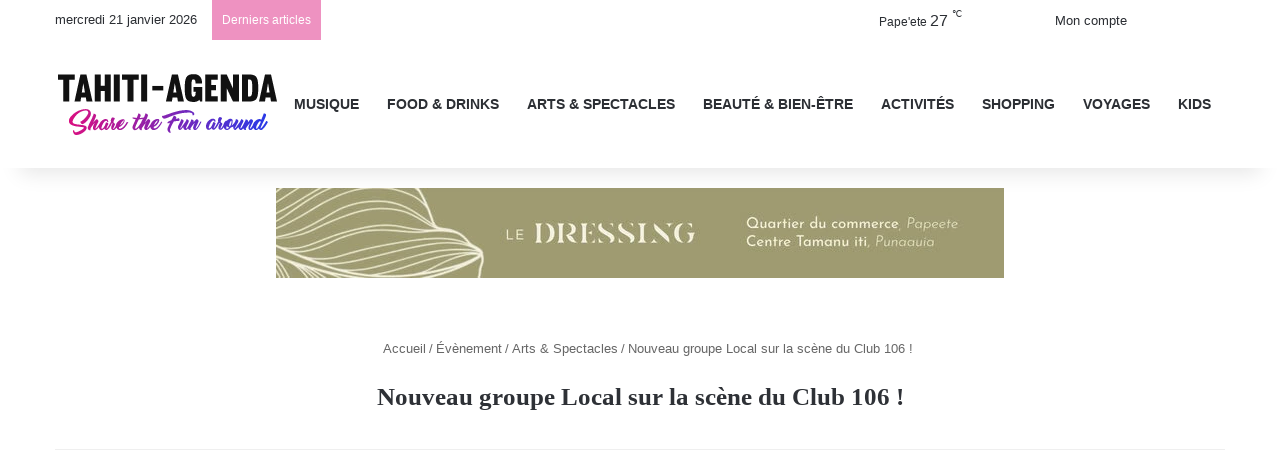

--- FILE ---
content_type: image/svg+xml
request_url: https://cdn.shortpixel.ai/spai/q_lossless+ret_img+to_webp/www.tahiti-agenda.com/wp-content/uploads/2024/11/tahiti-agenda_logo_web_white.svg
body_size: 5763
content:
<svg xmlns="http://www.w3.org/2000/svg" xmlns:xlink="http://www.w3.org/1999/xlink" version="1.1" id="Layer_1" x="0px" y="0px" viewBox="0 0 240 70" style="enable-background:new 0 0 240 70;" xml:space="preserve"> <style type="text/css"> .st0{fill:url(#SVGID_1_);} .st1{fill:#FFFFFF;} </style> <g id="bg"> </g> <linearGradient id="SVGID_1_" gradientUnits="userSpaceOnUse" x1="14.8" y1="578.9756" x2="226.9454" y2="578.9756" gradientTransform="matrix(1 0 0 1 0 -525.2756)"> <stop offset="0" style="stop-color:#D91081"></stop> <stop offset="1" style="stop-color:#283AE7"></stop> </linearGradient> <path class="st0" d="M156,53.9c-0.1,0.3-0.3,0.7-0.6,1.2c-0.2,0.5-0.5,1.1-0.9,1.7c-0.3,0.6-0.7,1.3-1.1,1.9 c-0.4,0.6-0.8,1.2-1.3,1.8c-0.4,0.5-0.9,1-1.3,1.3c-0.5,0.3-0.9,0.5-1.3,0.5c-0.6,0-1.2-0.2-1.6-0.7c-0.4-0.5-0.6-1.1-0.6-1.9 c0-0.3,0.1-0.6,0.2-1c0.1-0.4,0.3-0.8,0.4-1.3c0.2-0.5,0.4-1,0.6-1.5c0.2-0.5,0.5-1,0.7-1.5c-0.4,0.5-0.9,1.1-1.4,1.6 c-0.5,0.6-0.9,1.1-1.4,1.7c-0.4,0.6-0.8,1.1-1.1,1.6s-0.6,0.9-0.7,1.2c0,0.1,0,0.1,0,0.2c0,0.1,0,0.1,0,0.1V61v0.1v0.1 c0,0.2,0.1,0.3,0.1,0.4c0,0.1,0,0.2,0,0.3s-0.1,0.2-0.2,0.2c-0.1,0.1-0.3,0.1-0.5,0.1c-0.3,0-0.5-0.1-0.8-0.2 c-0.3-0.1-0.5-0.3-0.7-0.5s-0.4-0.5-0.5-0.8c-0.1-0.1-0.1-0.3-0.1-0.4c-0.1,0.1-0.2,0.2-0.3,0.4c-0.4,0.5-0.8,0.9-1.2,1.2 s-0.9,0.4-1.3,0.4c-0.3,0-0.5-0.1-0.8-0.3s-0.5-0.4-0.7-0.7s-0.4-0.6-0.5-0.9c-0.1-0.3-0.2-0.6-0.2-0.9c0-0.2,0-0.5,0.1-0.8 c-0.3,0.5-0.7,0.9-1,1.3c-0.4,0.4-0.7,0.8-1,1.1s-0.6,0.6-0.9,0.8c-0.3,0.2-0.5,0.3-0.7,0.3c-0.3,0-0.6-0.1-0.9-0.3 c-0.3-0.2-0.5-0.4-0.7-0.7s-0.4-0.6-0.5-0.9c-0.1-0.3-0.2-0.6-0.2-0.8c0-0.4,0-0.7,0.2-1.1c0.1-0.4,0.2-0.8,0.4-1.2s0.4-0.9,0.6-1.3 c0.2-0.4,0.4-0.9,0.7-1.3c0.2-0.3,0.4-0.7,0.5-1c0.2-0.3,0.3-0.7,0.5-1c0.1-0.3,0.2-0.6,0.3-0.8c0.1-0.3,0.1-0.5,0.1-0.7 s0.1-0.3,0.4-0.3c0.3,0,0.6,0.1,1,0.2c0.4,0.2,0.7,0.4,1,0.7s0.4,0.6,0.4,1c0,0.2,0,0.4-0.1,0.6c-0.1,0.3-0.2,0.6-0.4,0.9 c-0.2,0.4-0.3,0.7-0.6,1.1c-0.2,0.4-0.4,0.8-0.6,1.3c-0.3,0.5-0.5,1-0.8,1.5s-0.5,0.9-0.7,1.3c-0.2,0.4-0.3,0.7-0.5,1 c-0.1,0.2-0.1,0.4-0.1,0.4c0.1,0,0.2-0.1,0.4-0.3s0.5-0.5,0.8-0.8s0.6-0.7,0.9-1.2c0.3-0.5,0.7-0.9,1-1.4c0.8-1.1,1.7-2.4,2.7-3.8 c0.3-0.5,0.5-1,0.7-1.4s0.3-0.7,0.3-0.8c0-0.2,0.1-0.3,0.4-0.3c0.3,0,0.6,0.1,0.9,0.3c0.3,0.2,0.6,0.4,0.9,0.7 c0.3,0.3,0.4,0.6,0.4,0.8s-0.1,0.5-0.3,1s-0.5,1-0.8,1.7c-0.2,0.5-0.5,0.9-0.7,1.4s-0.5,1-0.6,1.5c-0.2,0.5-0.4,0.9-0.5,1.3 c-0.1,0.4-0.2,0.7-0.2,1c0,0.1,0,0.2,0,0.2c0.2,0,0.5-0.1,0.7-0.4c0.3-0.3,0.6-0.6,0.9-1c0.3-0.4,0.6-0.9,0.9-1.4 c0.1-0.2,0.3-0.5,0.4-0.7l0,0c0.1-0.4,0.3-0.7,0.5-1.1c0.2-0.4,0.4-0.9,0.7-1.3c0.4-0.7,0.7-1.4,1-2s0.4-1.1,0.4-1.5 c0-0.2,0.1-0.3,0.4-0.3c0.3,0,0.6,0.1,1,0.2c0.4,0.2,0.7,0.4,1,0.7s0.4,0.6,0.4,1c0,0.2-0.1,0.4-0.2,0.7c-0.1,0.3-0.2,0.6-0.4,0.9 c0.4-0.5,0.8-1,1.2-1.4c0.4-0.5,0.8-0.9,1.1-1.2c0.3-0.4,0.7-0.6,0.9-0.9c0.3-0.2,0.4-0.3,0.6-0.3h0.1c0.1,0,0.1,0,0.2,0 c0.2,0,0.3,0.1,0.5,0.3c0.2,0.1,0.4,0.3,0.6,0.5c0.2,0.2,0.3,0.4,0.4,0.6c0.1,0.2,0.2,0.5,0.2,0.7s-0.1,0.5-0.3,1s-0.5,1-0.8,1.7 c-0.2,0.5-0.5,0.9-0.7,1.4s-0.5,1-0.7,1.5s-0.4,0.9-0.5,1.3c-0.1,0.4-0.2,0.7-0.2,1c0,0.1,0,0.2,0,0.2c0.2,0,0.4-0.1,0.7-0.4 c0.3-0.3,0.6-0.6,0.9-1.1c0.3-0.4,0.6-0.9,1-1.5c0.3-0.5,0.6-1.1,0.9-1.6c0.3-0.5,0.5-1,0.8-1.5c0.2-0.5,0.4-0.8,0.5-1.1l0,0 c0.1-0.2,0.3-0.4,0.5-0.5s0.3-0.1,0.5,0c0.1,0.1,0.3,0.2,0.3,0.3C156.1,53.5,156.1,53.7,156,53.9z M30.6,60.3 c-0.3,0.4-0.8,0.7-1.3,1.1c-0.5,0.4-1.1,0.8-1.8,1.2c-0.7,0.4-1.3,0.7-2,1c-0.6,0.3-1.2,0.5-1.8,0.7c-0.6,0.2-1,0.3-1.4,0.3 s-0.7,0-0.9-0.1c-0.2-0.1-0.4-0.2-0.5-0.3c-0.1-0.1-0.2-0.3-0.2-0.4c0-0.1,0-0.3,0-0.4c0-0.3-0.1-0.5-0.2-0.7 c-0.2-0.1-0.4-0.2-0.6-0.2s-0.4,0.1-0.5,0.2c-0.2,0.1-0.2,0.4-0.2,0.7c0,0.2,0,0.5,0.1,0.9s0.3,0.9,0.5,1.4c0.3,0.5,0.7,0.9,1.1,1.3 c0.5,0.4,1.1,0.5,2,0.5c0.7,0,1.4-0.1,2.2-0.3s1.6-0.5,2.4-0.9s1.6-0.8,2.4-1.3s1.4-1.1,2-1.6c0.6-0.6,1.1-1.2,1.4-1.8 c0.4-0.6,0.5-1.2,0.5-1.8s-0.2-1.1-0.6-1.5c-0.4-0.4-1-0.7-1.7-0.9S30,57,29.1,56.9s-1.8-0.2-2.8-0.4c-0.9-0.1-1.9-0.2-2.8-0.3 s-1.7-0.3-2.4-0.5c-0.7-0.2-1.3-0.5-1.7-0.9s-0.7-0.8-0.7-1.4c0-0.4,0.2-1,0.5-1.8s0.8-1.6,1.4-2.5s1.3-1.8,2.1-2.7 c0.8-0.9,1.8-1.8,2.9-2.5s2.2-1.4,3.5-1.8c1.3-0.5,2.6-0.7,4-0.7c0.7,0,1.2,0.2,1.7,0.6c0.4,0.4,0.7,0.9,0.7,1.7 c0,0.5-0.2,1.1-0.5,1.7c-0.3,0.7-0.7,1.3-1.2,2s-1.1,1.3-1.7,2c-0.6,0.7-1.2,1.2-1.8,1.8c-0.6,0.5-1.1,0.9-1.5,1.2s-0.8,0.5-0.9,0.5 c-0.3,0-0.5,0.1-0.6,0.2c-0.1,0.1-0.2,0.3-0.2,0.5s0.1,0.4,0.2,0.7c0.2,0.3,0.3,0.5,0.5,0.8c0.2,0.2,0.4,0.5,0.7,0.6 c0.2,0.2,0.4,0.3,0.6,0.3c0.4,0,1-0.2,1.6-0.6c0.6-0.4,1.3-0.9,2-1.5s1.4-1.3,2-2.1c0.7-0.8,1.3-1.6,1.8-2.4c0.5-0.8,1-1.6,1.3-2.4 c0.3-0.8,0.5-1.4,0.5-2c0-0.9-0.1-1.6-0.4-2.3c-0.3-0.6-0.7-1.2-1.2-1.6c-0.5-0.4-1.1-0.7-1.7-0.9s-1.4-0.3-2.2-0.3 c-1.5,0-2.9,0.2-4.4,0.6c-1.5,0.4-2.9,0.9-4.2,1.6c-1.3,0.7-2.6,1.5-3.7,2.3c-1.1,0.9-2.1,1.8-3,2.7c-0.8,0.9-1.5,1.8-2,2.8 c-0.5,0.9-0.7,1.7-0.7,2.5c0,0.9,0.2,1.7,0.5,2.3c0.4,0.6,0.8,1.2,1.5,1.6c0.6,0.4,1.3,0.8,2.1,1.1c0.8,0.3,1.7,0.5,2.5,0.7 c0.9,0.2,1.8,0.3,2.7,0.4c0.9,0.1,1.8,0.2,2.6,0.3c0.6,0.1,1.1,0.1,1.6,0.2s0.9,0.1,1.3,0.2c0.4,0.1,0.7,0.1,0.9,0.2 c0.2,0.1,0.3,0.2,0.3,0.3C31.1,59.6,30.9,59.9,30.6,60.3z M78.1,53.9c-0.1,0.3-0.3,0.7-0.6,1.2c-0.3,0.5-0.6,1.1-1,1.7 c-0.4,0.6-0.9,1.3-1.4,1.9c-0.5,0.7-1.1,1.3-1.7,1.8s-1.3,1-2,1.3s-1.5,0.5-2.2,0.5s-1.2-0.1-1.7-0.4c-0.5-0.3-0.9-0.6-1.2-1 c-0.3-0.4-0.5-0.9-0.7-1.4c-0.2,0.4-0.5,0.7-0.7,1c-0.4,0.5-0.9,1-1.3,1.3c-0.4,0.3-0.8,0.5-1.2,0.5s-0.7-0.1-1-0.2 c-0.3-0.1-0.6-0.3-0.8-0.5s-0.4-0.5-0.5-0.8s-0.2-0.6-0.2-0.9c0-0.4,0.1-0.8,0.2-1.4c0.2-0.5,0.3-1,0.5-1.5c0.2-0.6,0.5-1.1,0.8-1.7 c-0.1-0.1-0.2-0.1-0.3-0.2s-0.2-0.2-0.3-0.3c-0.1,0.2-0.2,0.4-0.3,0.7c-0.1,0.1-0.2,0.3-0.3,0.5c0,0.1-0.1,0.1-0.1,0.2 c-0.1,0.1-0.1,0.2-0.2,0.3c0,0.1-0.1,0.2-0.1,0.3c-0.4,0.6-0.7,1.3-1.2,1.9c-0.4,0.7-0.8,1.3-1.3,1.8c-0.4,0.5-0.8,1-1.3,1.3 c-0.4,0.3-0.8,0.5-1.1,0.5c-0.4,0-0.7-0.1-1-0.3s-0.5-0.4-0.7-0.6c-0.2-0.3-0.4-0.6-0.6-0.9c-0.2,0.2-0.3,0.4-0.5,0.6 c-0.2,0.2-0.4,0.4-0.7,0.6c-0.2,0.2-0.5,0.3-0.8,0.5c-0.3,0.1-0.5,0.2-0.8,0.2c-0.5,0-1-0.1-1.3-0.3c-0.4-0.2-0.7-0.5-1-0.9 s-0.5-0.8-0.6-1.3c-0.1-0.3-0.1-0.6-0.2-0.9c-0.4,0.6-0.9,1.1-1.3,1.6c-0.5,0.5-1,1-1.5,1.3s-0.9,0.5-1.3,0.5 c-0.6,0-1.2-0.2-1.6-0.7c-0.4-0.5-0.6-1.1-0.6-1.9c0-0.3,0.1-0.6,0.2-1c0.1-0.4,0.3-0.8,0.4-1.3c0.2-0.5,0.4-1,0.6-1.5 c0.2-0.5,0.5-1,0.7-1.5c-0.4,0.5-0.9,1-1.3,1.6c-0.5,0.6-0.9,1.1-1.3,1.7c-0.4,0.6-0.8,1.1-1.1,1.6s-0.6,0.9-0.7,1.3 c0,0.2-0.1,0.3-0.1,0.4v0.2v0.1c0,0.1,0,0.1,0,0.1l0,0c0,0.2,0.1,0.3,0.1,0.4c0,0.1,0,0.2,0,0.3s-0.1,0.2-0.2,0.2 c-0.1,0.1-0.2,0.1-0.5,0.1s-0.5-0.1-0.8-0.2c-0.3-0.1-0.5-0.3-0.7-0.5s-0.4-0.5-0.5-0.8S35,60.3,35,59.9c0-0.3,0.1-0.8,0.3-1.3 s0.4-1.1,0.7-1.8s0.6-1.4,1-2.1c0.4-0.8,0.7-1.5,1.1-2.3c0.4-0.8,0.7-1.5,1.1-2.3c0.4-0.7,0.7-1.4,0.9-2.1c0.3-0.6,0.5-1.2,0.7-1.7 s0.3-0.9,0.3-1.2c0-0.2,0.2-0.3,0.4-0.3c0.3,0,0.6,0.1,1,0.3s0.7,0.4,1,0.7s0.4,0.5,0.4,0.8s-0.1,0.8-0.3,1.3 c-0.2,0.6-0.4,1.2-0.7,1.9s-0.7,1.4-1,2.2c-0.4,0.8-0.8,1.6-1.2,2.4l-0.2,0.3l0,0c0.4-0.5,0.8-1,1.2-1.4c0.4-0.5,0.8-0.9,1.1-1.3 c0.4-0.4,0.7-0.7,1-0.9s0.5-0.4,0.6-0.4c0.2,0,0.3,0,0.6,0.2c0.2,0.1,0.4,0.3,0.6,0.5c0.2,0.2,0.4,0.4,0.5,0.7s0.2,0.5,0.2,0.8 c0,0.2-0.1,0.5-0.3,1s-0.5,1-0.8,1.7c-0.2,0.5-0.5,0.9-0.7,1.4s-0.5,1-0.7,1.5s-0.4,0.9-0.5,1.3c-0.1,0.4-0.2,0.7-0.2,0.9v0.1l0,0 c0.2,0,0.5-0.1,0.8-0.4c0.3-0.3,0.7-0.7,1-1.2c0.4-0.5,0.8-1,1.2-1.6s0.8-1.1,1.1-1.6l0,0c0.3-0.5,0.6-1,0.9-1.5 c0.2-0.3,0.4-0.6,0.5-0.8c0.1-0.1,0.1-0.2,0.2-0.3c0,0,0-0.1,0.1-0.1c0.5-0.5,1-1,1.5-1.4s1.1-0.7,1.7-1c0.6-0.2,1.2-0.4,1.7-0.4 s0.9,0.1,1.3,0.2c0.4,0.1,0.6,0.3,0.9,0.5c0.2,0.2,0.4,0.5,0.5,0.7c0.1,0.3,0.2,0.5,0.2,0.8c0,0.2,0.1,0.5,0,0.7 c0,0.2,0,0.3-0.1,0.4l0,0c0,0.1-0.1,0.2-0.2,0.1c-0.1,0-0.2,0-0.4-0.1c-0.1,0-0.2-0.1-0.3-0.2c-0.1-0.1-0.1-0.1-0.1-0.2 c0,0,0-0.1,0-0.2c0-0.1,0-0.2-0.1-0.4c-0.1-0.1-0.2-0.2-0.4-0.3s-0.4-0.1-0.7-0.1s-0.7,0.1-1,0.4c-0.4,0.3-0.7,0.6-1.1,1.1 c-0.4,0.4-0.7,0.9-1,1.5s-0.6,1.1-0.9,1.7c-0.2,0.6-0.4,1.1-0.6,1.7c-0.2,0.5-0.2,1-0.2,1.4c0,0.5,0.1,0.7,0.4,0.7 c0.3,0,0.7-0.1,1-0.4c0.3-0.3,0.7-0.7,1-1.1c0.3-0.4,0.6-0.9,0.9-1.5c0.3-0.5,0.5-1,0.7-1.5s0.4-0.9,0.5-1.3 c0.1-0.4,0.2-0.6,0.2-0.7c0-0.1,0.1-0.2,0.2-0.2c0.1,0,0.3,0,0.5,0c0.2,0.1,0.4,0.1,0.6,0.2c0.2,0.1,0.4,0.2,0.6,0.3 c0.2,0.1,0.4,0.3,0.5,0.4c0.1,0.1,0.2,0.3,0.2,0.4c0,0.1-0.1,0.4-0.2,0.7c-0.1,0.3-0.3,0.7-0.5,1.1c-0.1,0.3-0.3,0.6-0.4,0.9 c-0.1,0.3-0.3,0.6-0.4,0.9c-0.1,0.3-0.2,0.6-0.3,0.8C55,60.2,55,60.4,55,60.6c0,0.1,0,0.1,0,0.1c0.2,0,0.4-0.1,0.7-0.5 c0.3-0.3,0.6-0.7,0.9-1.2c0.3-0.5,0.7-1,1-1.6s0.6-1.1,0.9-1.7c0.3-0.5,0.6-1,0.8-1.5c0.2-0.3,0.3-0.6,0.4-0.8 c-0.1-0.1-0.1-0.3-0.1-0.5s-0.1-0.4-0.1-0.6c0-0.4,0.1-0.9,0.2-1.3c0.1-0.4,0.2-0.8,0.4-1.1s0.4-0.6,0.6-0.8 c0.2-0.2,0.4-0.3,0.6-0.3c0.2,0,0.4,0,0.7,0.1c0.3,0,0.5,0.1,0.8,0.2c0.2,0.1,0.4,0.2,0.6,0.4c0.2,0.2,0.3,0.4,0.3,0.6 c0,0.2-0.1,0.4-0.2,0.7c-0.1,0.2-0.3,0.5-0.4,0.8c-0.2,0.3-0.4,0.6-0.5,1c-0.1,0.3-0.2,0.7-0.2,1c0,0.2,0,0.4,0.1,0.6 c0.1,0.2,0.1,0.3,0.2,0.4c0.1,0.1,0.2,0.2,0.3,0.3s0.2,0.2,0.3,0.2c0.2,0.1,0.4,0.2,0.5,0.4c0.1,0.1,0.2,0.3,0.2,0.6 c0,0.2-0.1,0.4-0.2,0.7c-0.1,0.3-0.3,0.7-0.5,1c-0.1,0.3-0.2,0.5-0.4,0.8c-0.1,0.3-0.2,0.6-0.4,0.9c-0.1,0.3-0.2,0.5-0.3,0.8 s-0.1,0.5-0.1,0.6s0,0.2,0.1,0.2c0.2,0,0.4-0.1,0.7-0.4c0.3-0.3,0.6-0.7,0.9-1.2c0.3-0.5,0.7-1,1-1.6c0-0.1,0.1-0.1,0.1-0.2 c0.1-0.7,0.3-1.5,0.6-2.2c0.4-0.9,1-1.7,1.8-2.4c0.7-0.7,1.5-1.3,2.5-1.7c0.9-0.4,1.8-0.7,2.8-0.7c0.6,0,1.1,0.1,1.3,0.4 c0.3,0.3,0.4,0.6,0.4,1.1c0,0.3-0.1,0.7-0.3,1.2c-0.2,0.4-0.4,0.9-0.7,1.4c-0.3,0.5-0.6,0.9-1,1.4s-0.8,0.9-1.2,1.3 c-0.4,0.4-0.9,0.7-1.4,1s-0.9,0.4-1.3,0.5c-0.1,0.3-0.1,0.5-0.1,0.8s0,0.5,0.2,0.7c0.1,0.2,0.3,0.3,0.5,0.3c0.6,0,1.2-0.1,1.7-0.4 c0.6-0.3,1.1-0.7,1.6-1.1c0.5-0.5,1-1,1.5-1.5c0.4-0.6,0.9-1.1,1.2-1.6c0.4-0.5,0.7-1,0.9-1.4c0.2-0.4,0.4-0.7,0.5-1 c0-0.1,0.2-0.2,0.3-0.2c0.2,0,0.3,0,0.4,0.1s0.3,0.1,0.4,0.2C78.1,53.7,78.2,53.8,78.1,53.9z M69.4,57.1c0.5-0.2,1-0.6,1.4-1 c0.5-0.5,0.9-0.9,1.3-1.4s0.7-1,1-1.5c0.2-0.5,0.4-0.9,0.4-1.1c0-0.1,0-0.1-0.1-0.1c-0.3,0-0.7,0.2-1,0.5c-0.4,0.3-0.7,0.7-1.1,1.2 s-0.7,1-1,1.7C69.9,55.9,69.6,56.5,69.4,57.1z M114.3,53.9c-0.1,0.3-0.3,0.7-0.6,1.2c-0.3,0.5-0.6,1.1-1,1.7 c-0.4,0.6-0.9,1.3-1.4,1.9c-0.5,0.7-1.1,1.3-1.7,1.8s-1.3,1-2,1.3s-1.5,0.5-2.2,0.5s-1.2-0.1-1.7-0.4c-0.5-0.3-0.9-0.6-1.2-1 c-0.3-0.4-0.6-0.9-0.7-1.4c-0.1-0.2-0.1-0.5-0.2-0.7c-0.5,0.6-0.9,1.2-1.4,1.7s-1,1-1.5,1.3s-0.9,0.5-1.3,0.5 c-0.6,0-1.2-0.2-1.6-0.7s-0.6-1.1-0.6-1.9c0-0.3,0.1-0.6,0.2-1s0.3-0.8,0.4-1.3c0.2-0.5,0.4-1,0.6-1.5s0.5-1,0.7-1.5 c-0.4,0.5-0.9,1-1.4,1.6s-0.9,1.1-1.3,1.7c-0.4,0.6-0.8,1.1-1.1,1.6c-0.3,0.5-0.6,0.9-0.7,1.3c0,0.2-0.1,0.3-0.1,0.4v0.2v0.1 c0,0.1,0,0.1,0,0.1l0,0c0,0.2,0.1,0.3,0.1,0.4c0,0.1,0,0.2,0,0.3s-0.1,0.2-0.2,0.2c-0.1,0.1-0.3,0.1-0.5,0.1c-0.3,0-0.5-0.1-0.8-0.2 c-0.3-0.1-0.5-0.3-0.7-0.5s-0.4-0.5-0.5-0.8s-0.2-0.7-0.2-1.1c0-0.1,0-0.2,0-0.3c-0.3,0.4-0.6,0.7-1,1.1c-0.6,0.5-1.1,1-1.7,1.3 s-1.2,0.5-1.7,0.5c-0.2,0-0.5-0.1-0.8-0.2c-0.3-0.1-0.6-0.3-0.9-0.6s-0.5-0.6-0.7-1s-0.3-0.8-0.3-1.3c0-0.3,0.1-0.7,0.3-1.2 c0.2-0.5,0.4-1.1,0.7-1.8c0.3-0.7,0.6-1.4,1-2.2s0.7-1.6,1.1-2.4l0.4-0.9c-0.6-0.1-1.1-0.2-1.5-0.3c-0.5-0.1-0.8-0.3-1.1-0.4 c-0.3-0.1-0.5-0.3-0.7-0.4c-0.2-0.1-0.2-0.2-0.2-0.3c0-0.2,0-0.3,0.1-0.4c0.1-0.1,0.1-0.1,0.3-0.2c0.1,0,0.3,0,0.5,0 s0.4,0.1,0.7,0.1c0.3,0.1,0.7,0.1,1.2,0.2c0.5,0.1,1,0.2,1.7,0.2c0.5-1,0.9-1.9,1.2-2.7c0.3-0.8,0.5-1.4,0.5-1.7 c0-0.2,0.1-0.3,0.4-0.3s0.6,0.1,0.9,0.3s0.6,0.4,0.9,0.7s0.4,0.6,0.4,0.8c0,0.3-0.1,0.7-0.3,1.2c-0.2,0.5-0.4,1.1-0.7,1.8 c0.8,0,1.5-0.1,2.1-0.2c0.6-0.1,1.1-0.2,1.5-0.3l0,0c0.3-0.1,0.6-0.1,0.8-0.1c0.2-0.4,0.3-0.7,0.5-1c0.3-0.6,0.5-1.2,0.7-1.7 s0.3-0.9,0.3-1.2c0-0.2,0.1-0.3,0.4-0.3s0.6,0.1,1,0.3s0.7,0.4,1,0.7s0.4,0.5,0.4,0.8s-0.1,0.8-0.3,1.3c-0.2,0.6-0.4,1.2-0.7,1.9 c-0.3,0.7-0.7,1.4-1,2.2c-0.4,0.8-0.8,1.6-1.2,2.4l-0.2,0.3l0,0c0.4-0.5,0.8-1,1.2-1.4c0.4-0.5,0.8-0.9,1.1-1.3 c0.4-0.4,0.7-0.7,1-0.9s0.5-0.4,0.6-0.4c0.2,0,0.4,0,0.6,0.2c0.2,0.1,0.4,0.3,0.7,0.5c0.2,0.2,0.4,0.4,0.5,0.7 c0.2,0.3,0.2,0.5,0.2,0.8c0,0.2-0.1,0.5-0.3,1c-0.2,0.5-0.5,1-0.8,1.7c-0.2,0.5-0.5,0.9-0.7,1.4s-0.5,1-0.7,1.5s-0.4,0.9-0.5,1.3 C98,60,98,60.3,98,60.5v0.1l0,0c0.2,0,0.5-0.1,0.8-0.4c0.3-0.3,0.7-0.7,1.1-1.2s0.8-1,1.2-1.6c0.3-0.5,0.6-0.9,0.9-1.3 c0.1-0.3,0.2-0.6,0.4-0.9c0.4-0.9,1-1.7,1.8-2.4c0.7-0.7,1.6-1.3,2.5-1.7s1.8-0.7,2.8-0.7c0.6,0,1.1,0.1,1.3,0.4 c0.3,0.3,0.4,0.6,0.4,1.1c0,0.3-0.1,0.7-0.3,1.2c-0.2,0.4-0.4,0.9-0.7,1.4s-0.7,0.9-1,1.4c-0.4,0.5-0.8,0.9-1.2,1.3 c-0.4,0.4-0.9,0.7-1.4,1s-0.9,0.4-1.3,0.5c-0.1,0.3-0.1,0.5-0.1,0.8s0.1,0.5,0.2,0.7s0.3,0.3,0.5,0.3c0.6,0,1.2-0.1,1.7-0.4 c0.6-0.3,1.1-0.7,1.6-1.1c0.5-0.5,1-1,1.4-1.5c0.5-0.6,0.9-1.1,1.2-1.6c0.4-0.5,0.6-1,0.9-1.4c0.2-0.4,0.4-0.7,0.5-1 c0-0.1,0.2-0.2,0.3-0.2c0.2,0,0.3,0,0.4,0.1s0.3,0.1,0.4,0.2C114.3,53.7,114.3,53.8,114.3,53.9z M105.5,57.1c0.5-0.2,1-0.6,1.4-1 c0.5-0.5,0.9-0.9,1.3-1.4s0.7-1,0.9-1.5c0.2-0.5,0.4-0.9,0.4-1.1c0-0.1,0-0.1-0.1-0.1c-0.3,0-0.7,0.2-1,0.5 c-0.4,0.3-0.7,0.7-1.1,1.2s-0.7,1-1,1.7C106,55.9,105.8,56.5,105.5,57.1z M93.8,50.1c-0.1,0-0.1,0.1-0.2,0.1c-0.4,0.2-1,0.4-1.7,0.5 s-1.6,0.2-2.5,0.2c-0.1,0.3-0.2,0.5-0.4,0.8c-0.1,0.3-0.2,0.5-0.4,0.8c-0.4,0.7-0.7,1.5-1.1,2.3s-0.7,1.5-1,2.2s-0.5,1.3-0.7,1.9 c-0.2,0.6-0.3,1-0.3,1.4c0,0.3,0.1,0.5,0.3,0.5c0.4,0,0.8-0.1,1.2-0.4c0.4-0.3,0.9-0.7,1.3-1.2s0.9-1,1.3-1.6s0.8-1.1,1.2-1.7 c0.4-0.5,0.6-1,0.9-1.5c0.1-0.2,0.2-0.4,0.3-0.5c0,0,0,0,0-0.1c0.3-0.6,0.5-1.1,0.8-1.7C93.1,51.5,93.5,50.8,93.8,50.1z M136,41.2 c-1.2,0.2-2.4,0.4-3.7,0.6c-1.2,0.3-2.5,0.6-3.7,0.9c-1.2,0.3-2.4,0.7-3.6,1.1c-1.1,0.4-2.2,0.7-3.2,1.1c-1,0.4-1.9,0.7-2.8,1 s-1.7,0.6-2.3,0.8c-0.6,0.2-1,0.3-1.2,0.3c-0.5,0-0.8,0.1-1,0.3s-0.3,0.4-0.3,0.7c0,0.2,0.1,0.4,0.2,0.7c0.1,0.2,0.3,0.5,0.6,0.7 c0.2,0.2,0.5,0.4,0.8,0.5s0.6,0.2,0.9,0.2c0.5,0,1.1-0.1,1.9-0.4c0.8-0.3,1.7-0.7,2.7-1.1c1.1-0.5,2.4-1,3.9-1.6s3.1-1.1,4.9-1.6 s3.7-0.9,5.9-1.3c2.1-0.3,4.4-0.5,6.8-0.5c0.6,0,1.1,0,1.6,0.1s0.9,0.2,1.2,0.4s0.6,0.3,0.8,0.5s0.3,0.4,0.3,0.6c0,0,0,0.1,0,0.2 c0,0.1-0.1,0.3-0.1,0.4c0,0.1,0,0.3,0,0.4c0,0.1,0.1,0.2,0.2,0.3c0.1,0.1,0.3,0.1,0.6,0.1c0.4,0,0.6-0.1,0.9-0.4 c0.2-0.3,0.3-0.6,0.3-0.9c0-0.4-0.1-0.8-0.4-1.3c-0.3-0.5-0.8-1-1.5-1.4c-0.7-0.5-1.6-0.8-2.7-1.2c-1.1-0.3-2.6-0.5-4.3-0.5 C138.4,41,137.2,41.1,136,41.2z M128.8,50.4c0.1-0.3,0.2-0.5,0.3-0.6c0.1-0.2,0.1-0.3,0.2-0.4c0-0.1,0-0.2,0-0.3s0-0.2,0-0.3v-0.1 c0-0.2-0.1-0.5-0.4-0.8c-0.3-0.3-0.6-0.5-1-0.7c-0.3-0.2-0.7-0.3-1-0.3s-0.4,0.1-0.4,0.4c0,0.1-0.1,0.4-0.3,0.8 c-0.2,0.4-0.5,0.9-0.9,1.6l0,0c-0.1,0.3-0.3,0.6-0.5,0.9c-0.2,0.3-0.4,0.7-0.6,1.1c-0.6,0.2-1.1,0.5-1.7,0.7c-0.5,0.2-1,0.5-1.4,0.7 s-0.7,0.5-0.9,0.7c-0.2,0.2-0.3,0.4-0.3,0.6s0,0.4,0.1,0.5s0.3,0.2,0.6,0.2c0.1,0,0.2,0,0.4-0.1c0.1,0,0.3-0.1,0.6-0.2 c0.1-0.1,0.3-0.1,0.5-0.2c0.2-0.1,0.4-0.2,0.6-0.2c-0.3,0.6-0.6,1.3-0.9,2s-0.6,1.4-0.9,2s-0.5,1.2-0.7,1.7s-0.3,0.9-0.3,1.1 c0,0.6,0.1,1.1,0.3,1.6c0.2,0.5,0.5,0.9,0.8,1.3s0.6,0.6,0.9,0.8c0.3,0.2,0.6,0.3,0.8,0.3c0.5,0,0.7-0.1,0.7-0.3 c0-0.2,0-0.5-0.2-0.9c-0.1-0.2-0.2-0.5-0.3-0.9c-0.1-0.4-0.2-0.8-0.2-1.4c0-0.3,0.1-0.8,0.4-1.4c0.3-0.7,0.6-1.4,1-2.2 s0.8-1.7,1.3-2.6c0.5-0.9,0.9-1.7,1.3-2.4c0.8-0.2,1.6-0.3,2.5-0.4c0.9-0.1,1.8-0.2,2.7-0.2c0.3,0,0.5-0.1,0.7-0.4 c0.2-0.2,0.2-0.5,0.2-0.9c0-0.2,0-0.4-0.1-0.6s-0.1-0.3-0.2-0.5c-0.1-0.1-0.2-0.3-0.4-0.4c-0.2-0.1-0.4-0.1-0.6-0.1 C131,50,130,50.1,128.8,50.4z M226.9,53.9c-0.1,0.3-0.3,0.7-0.6,1.2s-0.6,1.1-1,1.7c-0.4,0.6-0.8,1.3-1.3,1.9 c-0.5,0.6-1,1.2-1.5,1.8c-0.5,0.5-1,1-1.5,1.3s-0.9,0.5-1.3,0.5c-0.4,0-0.7-0.1-1-0.3s-0.5-0.4-0.7-0.6c-0.2-0.3-0.4-0.5-0.6-0.9 c-0.1,0.2-0.3,0.4-0.5,0.6c-0.2,0.2-0.4,0.4-0.7,0.6c-0.2,0.2-0.5,0.3-0.8,0.4c-0.3,0.1-0.6,0.2-0.8,0.2c-0.5,0-1-0.1-1.3-0.3 c-0.4-0.2-0.7-0.5-1-0.9s-0.5-0.8-0.6-1.2c0-0.1,0-0.1,0-0.2c-0.2,0.3-0.4,0.6-0.6,0.8c-0.4,0.5-0.9,1-1.3,1.3 c-0.5,0.3-0.9,0.5-1.3,0.5c-0.6,0-1.2-0.2-1.6-0.7c-0.4-0.5-0.6-1.1-0.6-1.9c0-0.3,0.1-0.6,0.2-1c0.1-0.4,0.3-0.8,0.4-1.3 c0.2-0.5,0.4-1,0.6-1.5c0.2-0.5,0.5-1,0.7-1.5c-0.4,0.5-0.9,1.1-1.4,1.6c-0.5,0.6-0.9,1.1-1.4,1.7c-0.4,0.6-0.8,1.1-1.1,1.6 s-0.6,0.9-0.7,1.2c0,0.1,0,0.1,0,0.2c0,0.1,0,0.1,0,0.1V61v0.1v0.1c0,0.2,0.1,0.3,0.1,0.4c0,0.1,0,0.2,0,0.3s-0.1,0.2-0.2,0.2 c-0.1,0.1-0.3,0.1-0.5,0.1c-0.3,0-0.5-0.1-0.8-0.2c-0.3-0.1-0.5-0.3-0.7-0.5s-0.4-0.5-0.5-0.8c-0.1-0.1-0.1-0.3-0.1-0.4 c-0.1,0.1-0.2,0.2-0.3,0.4c-0.4,0.5-0.8,0.9-1.3,1.2c-0.4,0.3-0.8,0.4-1.3,0.4c-0.3,0-0.5-0.1-0.8-0.3s-0.5-0.4-0.7-0.7 s-0.4-0.6-0.5-0.9c-0.1-0.3-0.2-0.6-0.2-0.9c0-0.2,0-0.5,0.1-0.8c-0.3,0.5-0.7,0.9-1,1.3c-0.4,0.4-0.7,0.8-1,1.1s-0.6,0.6-0.9,0.8 c-0.3,0.2-0.5,0.3-0.7,0.3c-0.3,0-0.6-0.1-0.9-0.3c-0.3-0.2-0.5-0.4-0.7-0.7s-0.4-0.6-0.5-0.9c-0.1-0.3-0.2-0.6-0.2-0.8 c0-0.4,0.1-0.7,0.2-1.1c0,0,0,0,0-0.1c-0.3,0.2-0.6,0.4-0.9,0.6c-0.5,0.3-1,0.4-1.6,0.5c-0.6,0.8-1.3,1.5-2,2s-1.5,0.8-2.3,0.8 c-0.4,0-0.9-0.1-1.3-0.3c-0.4-0.2-0.8-0.4-1.1-0.8c-0.3-0.3-0.6-0.8-0.8-1.3c-0.1-0.2-0.1-0.4-0.2-0.6c-0.2,0.4-0.5,0.7-0.7,1 c-0.4,0.5-0.9,1-1.3,1.3c-0.4,0.3-0.8,0.5-1.2,0.5s-0.7-0.1-1-0.2c-0.3-0.1-0.6-0.3-0.8-0.5s-0.4-0.5-0.5-0.8s-0.2-0.6-0.2-0.9 c0-0.4,0.1-0.8,0.2-1.4c0.2-0.5,0.3-1,0.5-1.5c0.2-0.6,0.5-1.1,0.8-1.7c-0.1-0.1-0.2-0.1-0.3-0.2c-0.1-0.1-0.2-0.2-0.3-0.3 c-0.1,0.2-0.2,0.4-0.3,0.7c-0.1,0.2-0.2,0.4-0.4,0.7c-0.1,0.1-0.1,0.2-0.2,0.3c0,0.1-0.1,0.2-0.1,0.3c-0.4,0.6-0.7,1.3-1.2,1.9 c-0.4,0.7-0.8,1.3-1.3,1.8c-0.4,0.5-0.8,1-1.3,1.3c-0.4,0.3-0.8,0.5-1.1,0.5c-0.4,0-0.7-0.1-1-0.3s-0.5-0.4-0.7-0.6 c-0.2-0.3-0.4-0.6-0.6-0.9c-0.2,0.2-0.3,0.4-0.5,0.6c-0.2,0.2-0.4,0.4-0.7,0.6c-0.2,0.2-0.5,0.3-0.8,0.5c-0.3,0.1-0.5,0.2-0.8,0.2 c-0.5,0-1-0.1-1.4-0.3s-0.7-0.5-1-0.9s-0.5-0.8-0.6-1.3s-0.2-0.9-0.2-1.4c0-0.6,0.1-1.2,0.3-1.8s0.5-1.2,0.8-1.8s0.7-1.2,1.2-1.7 s1-1,1.5-1.4s1.1-0.7,1.7-1c0.6-0.2,1.2-0.4,1.7-0.4s0.9,0.1,1.3,0.2c0.4,0.1,0.6,0.3,0.9,0.5c0.2,0.2,0.4,0.5,0.5,0.7 c0.1,0.3,0.2,0.5,0.2,0.8c0,0.2,0.1,0.5,0,0.7c0,0.2,0,0.3-0.1,0.4l0,0c0,0.1-0.1,0.2-0.2,0.1c-0.1,0-0.3,0-0.4-0.1 c-0.1,0-0.2-0.1-0.3-0.2c-0.1-0.1-0.1-0.1-0.1-0.2c0,0,0-0.1,0-0.2c0-0.1,0-0.2-0.1-0.4c-0.1-0.1-0.2-0.2-0.4-0.3s-0.4-0.1-0.7-0.1 s-0.7,0.1-1,0.4c-0.4,0.3-0.7,0.6-1.1,1.1c-0.4,0.4-0.7,0.9-1,1.5s-0.6,1.1-0.9,1.7c-0.2,0.6-0.4,1.1-0.6,1.7 c-0.1,0.5-0.2,1-0.2,1.4c0,0.5,0.1,0.7,0.4,0.7c0.3,0,0.7-0.1,1-0.4c0.3-0.3,0.7-0.7,1-1.1c0.3-0.4,0.6-0.9,0.9-1.5 c0.3-0.5,0.5-1,0.7-1.5s0.4-0.9,0.5-1.3c0.1-0.4,0.2-0.6,0.2-0.7c0-0.1,0.1-0.2,0.2-0.2c0.1,0,0.3,0,0.5,0c0.2,0.1,0.4,0.1,0.6,0.2 c0.2,0.1,0.5,0.2,0.6,0.3c0.2,0.1,0.4,0.3,0.5,0.4c0.1,0.1,0.2,0.3,0.2,0.4c0,0.1-0.1,0.4-0.2,0.7c-0.1,0.3-0.3,0.7-0.5,1.1 c-0.1,0.3-0.3,0.6-0.4,0.9c-0.1,0.3-0.3,0.6-0.4,0.9c-0.1,0.3-0.2,0.6-0.3,0.8c-0.1,0.3-0.1,0.5-0.1,0.7c0,0.1,0,0.1,0,0.1 c0.2,0,0.4-0.1,0.7-0.5c0.3-0.3,0.6-0.7,0.9-1.2c0.3-0.5,0.7-1,1-1.6s0.6-1.1,0.9-1.7c0.3-0.5,0.6-1,0.8-1.5 c0.2-0.3,0.3-0.6,0.4-0.8l0,0c-0.1-0.1-0.1-0.3-0.1-0.5s-0.1-0.4-0.1-0.6c0-0.4,0.1-0.9,0.2-1.3c0.1-0.4,0.2-0.8,0.4-1.1 s0.4-0.6,0.6-0.8c0.2-0.2,0.4-0.3,0.6-0.3c0.2,0,0.4,0,0.7,0.1c0.3,0,0.5,0.1,0.8,0.2c0.2,0.1,0.4,0.2,0.6,0.4 c0.2,0.2,0.3,0.4,0.3,0.6c0,0.2-0.1,0.4-0.2,0.7c-0.1,0.2-0.3,0.5-0.4,0.8c-0.2,0.3-0.3,0.6-0.5,1c-0.2,0.3-0.2,0.7-0.2,1 c0,0.2,0,0.4,0.1,0.6c0.1,0.2,0.1,0.3,0.2,0.4c0.1,0.1,0.2,0.2,0.3,0.3s0.2,0.2,0.3,0.2c0.2,0.1,0.4,0.2,0.6,0.4 c0.1,0.1,0.2,0.3,0.2,0.6c0,0.2-0.1,0.4-0.2,0.7c-0.1,0.3-0.3,0.7-0.5,1c-0.1,0.3-0.2,0.5-0.4,0.8c-0.1,0.3-0.2,0.6-0.4,0.9 c-0.1,0.3-0.2,0.5-0.3,0.8s-0.1,0.5-0.1,0.6s0,0.2,0.1,0.2c0.2,0,0.4-0.1,0.7-0.4c0.3-0.3,0.6-0.7,0.9-1.2c0.3-0.5,0.7-1,1-1.6 c0.1-0.2,0.2-0.4,0.3-0.6c0.1-0.3,0.1-0.5,0.2-0.8c0.2-0.7,0.5-1.3,0.8-1.8c0.3-0.6,0.6-1,1-1.4c0.3-0.4,0.6-0.5,0.8-0.5 c0.1,0,0.3,0,0.4,0c0.2,0,0.3,0.1,0.5,0.1c0.2-0.3,0.5-0.6,0.8-0.9c0.3-0.3,0.6-0.5,0.9-0.7c0.3-0.2,0.6-0.4,1-0.5 c0.3-0.1,0.7-0.2,1-0.2c0.5,0,0.9,0.1,1.2,0.2c0.3,0.1,0.6,0.3,0.8,0.5s0.3,0.4,0.4,0.7c0.1,0.3,0.1,0.6,0.1,0.9 c0,1.7-0.4,3.4-1.2,5c0.5-0.3,0.9-0.6,1.3-1c0.4-0.4,0.8-0.8,1.2-1.2c0.2-0.3,0.4-0.5,0.6-0.8c0.2-0.3,0.4-0.7,0.5-1 c0.2-0.3,0.3-0.7,0.5-1c0.1-0.3,0.2-0.6,0.3-0.8c0.1-0.3,0.1-0.5,0.1-0.7s0.1-0.3,0.4-0.3c0.3,0,0.6,0.1,1,0.2 c0.4,0.2,0.7,0.4,1,0.7s0.4,0.6,0.4,1c0,0.2,0,0.4-0.1,0.6c-0.1,0.3-0.2,0.6-0.4,0.9c-0.2,0.4-0.3,0.7-0.6,1.1 c-0.2,0.4-0.4,0.8-0.7,1.3s-0.5,1-0.8,1.5s-0.5,0.9-0.7,1.3c-0.2,0.4-0.3,0.7-0.5,1c-0.1,0.2-0.1,0.4-0.1,0.4c0.1,0,0.2-0.1,0.4-0.3 s0.5-0.5,0.8-0.8s0.6-0.7,0.9-1.2c0.3-0.5,0.7-0.9,1-1.4c0.8-1.1,1.7-2.4,2.7-3.8c0.2-0.5,0.5-1,0.6-1.4c0.2-0.4,0.3-0.7,0.3-0.8 c0-0.2,0.1-0.3,0.4-0.3c0.3,0,0.6,0.1,0.9,0.3c0.3,0.2,0.6,0.4,0.9,0.7c0.3,0.3,0.4,0.6,0.4,0.8s-0.1,0.5-0.3,1s-0.5,1-0.8,1.7 c-0.2,0.5-0.5,0.9-0.7,1.4s-0.5,1-0.7,1.5s-0.4,0.9-0.5,1.3c-0.1,0.4-0.2,0.7-0.2,1c0,0.1,0,0.2,0,0.2c0.2,0,0.5-0.1,0.7-0.4 c0.3-0.3,0.6-0.6,0.8-1c0.3-0.4,0.6-0.9,0.9-1.4c0.1-0.2,0.3-0.5,0.4-0.7l0,0c0.1-0.4,0.3-0.7,0.5-1.1c0.2-0.4,0.4-0.9,0.7-1.3 c0.4-0.7,0.7-1.4,1-2s0.4-1.1,0.4-1.5c0-0.2,0.1-0.3,0.4-0.3c0.3,0,0.6,0.1,1,0.2c0.4,0.2,0.7,0.4,1,0.7s0.4,0.6,0.4,1 c0,0.2-0.1,0.4-0.2,0.7c-0.1,0.3-0.2,0.6-0.4,0.9c0.4-0.5,0.8-1,1.2-1.4c0.4-0.5,0.8-0.9,1.1-1.2c0.3-0.4,0.7-0.6,0.9-0.9 c0.3-0.2,0.4-0.3,0.6-0.3h0.1c0.1,0,0.1,0,0.2,0c0.2,0,0.3,0.1,0.5,0.3c0.2,0.1,0.4,0.3,0.6,0.5c0.2,0.2,0.3,0.4,0.4,0.6 c0.1,0.2,0.2,0.5,0.2,0.7s-0.1,0.5-0.3,1s-0.5,1-0.8,1.7c-0.2,0.5-0.5,0.9-0.7,1.4s-0.5,1-0.7,1.5s-0.4,0.9-0.5,1.3 c-0.1,0.4-0.2,0.7-0.2,1c0,0.1,0,0.2,0,0.2c0.2,0,0.4-0.1,0.7-0.4c0.3-0.3,0.6-0.6,0.9-1.1c0.3-0.4,0.6-0.9,1-1.5 c0.1-0.1,0.1-0.2,0.2-0.3c0-0.2,0.1-0.5,0.2-0.7c0.2-0.6,0.5-1.2,0.8-1.8s0.7-1.2,1.2-1.7s0.9-1,1.5-1.4c0.5-0.4,1.1-0.7,1.7-1 c0.6-0.2,1.2-0.4,1.7-0.4s1,0.1,1.3,0.2c0.3,0.2,0.6,0.4,0.8,0.6c0.4-0.8,0.7-1.6,1-2.4c0.3-0.8,0.6-1.4,0.8-2s0.4-1.1,0.6-1.5 c0.1-0.4,0.2-0.6,0.2-0.7c0-0.1,0.1-0.2,0.2-0.2c0.1,0,0.3,0,0.5,0s0.4,0.1,0.6,0.2c0.2,0.1,0.5,0.2,0.6,0.3 c0.2,0.1,0.4,0.3,0.5,0.4c0.1,0.1,0.2,0.3,0.2,0.4c0,0.3-0.1,0.7-0.2,1.2s-0.4,1.1-0.6,1.7c-0.3,0.7-0.6,1.4-0.9,2.1 s-0.7,1.5-1.1,2.3c-0.4,0.9-0.9,1.8-1.3,2.7c-0.4,0.9-0.8,1.7-1.1,2.4s-0.5,1.3-0.7,1.7c-0.1,0.4-0.2,0.6-0.1,0.6 c0.2,0,0.5-0.1,0.9-0.4c0.4-0.3,0.7-0.7,1.1-1.2c0.4-0.5,0.8-1,1.2-1.6s0.8-1.1,1.1-1.7c0.3-0.5,0.6-1,0.9-1.5 c0.2-0.4,0.4-0.8,0.5-1l0,0c0.1-0.2,0.3-0.4,0.5-0.5s0.3-0.1,0.5,0s0.3,0.2,0.3,0.4C227,53.4,227,53.7,226.9,53.9z M185.7,59.5 c-0.5-0.1-1-0.3-1.4-0.6s-0.8-0.6-1.1-0.9c-0.2,0.4-0.3,0.8-0.4,1.2c-0.1,0.4-0.2,0.7-0.2,1c0,0.2,0.1,0.4,0.2,0.5 c0.1,0.1,0.3,0.2,0.6,0.2c0.5,0,0.9-0.1,1.3-0.4C185,60.2,185.4,59.9,185.7,59.5z M188.3,53c0-0.5-0.1-0.8-0.2-0.8 c-0.1,0-0.3,0.2-0.6,0.5s-0.6,0.8-0.8,1.3c-0.3,0.5-0.5,1-0.7,1.6s-0.3,1.1-0.3,1.6c0,0.3,0.1,0.6,0.2,0.8c0.1,0.2,0.4,0.3,0.8,0.4 c0.3-0.4,0.5-0.9,0.7-1.4s0.4-1,0.5-1.4c0.1-0.5,0.3-0.9,0.3-1.3C188.3,53.7,188.3,53.3,188.3,53z M219.4,54.1 c-0.1-0.1-0.3-0.2-0.3-0.3c-0.1-0.1-0.1-0.2,0-0.3c0-0.1,0.1-0.2,0.1-0.4c0.1-0.2,0.1-0.4,0.1-0.5s0-0.1,0-0.1c-0.3,0-0.7,0.1-1,0.4 c-0.4,0.3-0.7,0.6-1.1,1.1s-0.7,0.9-1,1.5s-0.6,1.1-0.9,1.7c-0.3,0.6-0.4,1.1-0.6,1.6c-0.1,0.5-0.2,1-0.2,1.4c0,0.5,0.1,0.7,0.4,0.7 c0.2,0,0.5-0.2,0.9-0.6c0.3-0.4,0.7-0.9,1.1-1.5c0.4-0.6,0.8-1.3,1.2-2.1C218.5,55.9,218.9,55,219.4,54.1z"></path> <g> <path class="st1" d="M15.3,31.8H8.9V8.6H3.1V3H21v5.6h-5.8v23.2C15.2,31.8,15.3,31.8,15.3,31.8z"></path> <path class="st1" d="M33.5,3L40,31.8h-6.4l-0.7-4.4h-5l-0.7,4.4h-6.4L27.1,3H33.5z M28.6,22.2h3.3l-1.7-10.1L28.6,22.2z"></path> <path class="st1" d="M59.5,3v28.8h-6.4V20.5h-4.3v11.3h-6.4V3h6.4v11.9h4.3V3H59.5z"></path> <path class="st1" d="M69.1,3v28.8h-6.4V3H69.1z"></path> <path class="st1" d="M83.7,31.8h-6.4V8.6h-5.8V3h17.9v5.6h-5.8v23.2C83.6,31.8,83.7,31.8,83.7,31.8z"></path> <path class="st1" d="M98.3,3v28.8h-6.4V3H98.3z"></path> <path class="st1" d="M103.8,15.2h11.7V20h-11.7V15.2z"></path> <path class="st1" d="M131.1,3l6.4,28.8h-6.4l-0.7-4.4h-5l-0.7,4.4h-6.4L124.7,3H131.1z M126.2,22.2h3.3l-1.7-10.1L126.2,22.2z"></path> <path class="st1" d="M154.6,31.8l-0.3-1.9c-1.5,1.5-3.6,2.4-6.2,2.4c-8.5,0-9.7-3.6-9.7-14.8c0-10.9,1.4-14.9,9.7-14.9 c6.3,0,8.8,4.1,8.8,10h-7c0-2.6-0.4-4.4-2.1-4.4c-2,0-2.3,1.5-2.3,9.3c0,8,0.3,9.2,2.3,9.2c1.7,0,2.2-1.6,2.2-4.1v-1.2h-2.3v-5.2 h9.3v15.6C157,31.8,154.6,31.8,154.6,31.8z"></path> <path class="st1" d="M166.6,14.3h5v5.6h-5v6.3h7v5.6h-13.4V3h13.4v5.6h-7V14.3z"></path> <path class="st1" d="M196.2,3v28.8h-6.4l-6.6-14.2v14.2h-6.4V3h6.4l6.7,15V3H196.2z"></path> <path class="st1" d="M216.8,16.9c0,11.6-1.6,14.9-9.8,14.9h-7.6V3h7.6c8.2,0,9.8,3.3,9.8,14.9V16.9z M210.4,17.9 c0-9.4-0.6-9.7-4.6-9.7v18.4c3.9,0,4.6-0.3,4.6-9.7V17.9z"></path> <path class="st1" d="M230.4,3l6.4,28.8h-6.4l-0.7-4.4h-5l-0.7,4.4h-6.4L224,3H230.4z M225.6,22.2h3.3l-1.7-10.1L225.6,22.2z"></path> </g> </svg>

--- FILE ---
content_type: image/svg+xml
request_url: https://www.tahiti-agenda.com/wp-content/uploads/2024/11/tahiti-agenda_logo_web_black.svg
body_size: 5024
content:
<?xml version="1.0" encoding="utf-8"?>
<!-- Generator: Adobe Illustrator 22.0.1, SVG Export Plug-In . SVG Version: 6.00 Build 0)  -->
<svg version="1.1" id="Layer_1" xmlns="http://www.w3.org/2000/svg" xmlns:xlink="http://www.w3.org/1999/xlink" x="0px" y="0px"
	 viewBox="0 0 240 70" style="enable-background:new 0 0 240 70;" xml:space="preserve">
<style type="text/css">
	.st0{fill:url(#SVGID_1_);}
	.st1{fill:#111111;}
</style>
<g id="bg">
</g>
<linearGradient id="SVGID_1_" gradientUnits="userSpaceOnUse" x1="14.8" y1="578.9756" x2="226.9454" y2="578.9756" gradientTransform="matrix(1 0 0 1 0 -525.2756)">
	<stop  offset="0" style="stop-color:#D91081"/>
	<stop  offset="1" style="stop-color:#283AE7"/>
</linearGradient>
<path class="st0" d="M156,53.9c-0.1,0.3-0.3,0.7-0.6,1.2c-0.2,0.5-0.5,1.1-0.9,1.7c-0.3,0.6-0.7,1.3-1.1,1.9
	c-0.4,0.6-0.8,1.2-1.3,1.8c-0.4,0.5-0.9,1-1.3,1.3c-0.5,0.3-0.9,0.5-1.3,0.5c-0.6,0-1.2-0.2-1.6-0.7c-0.4-0.5-0.6-1.1-0.6-1.9
	c0-0.3,0.1-0.6,0.2-1c0.1-0.4,0.3-0.8,0.4-1.3c0.2-0.5,0.4-1,0.6-1.5c0.2-0.5,0.5-1,0.7-1.5c-0.4,0.5-0.9,1.1-1.4,1.6
	c-0.5,0.6-0.9,1.1-1.4,1.7c-0.4,0.6-0.8,1.1-1.1,1.6s-0.6,0.9-0.7,1.2c0,0.1,0,0.1,0,0.2c0,0.1,0,0.1,0,0.1V61v0.1v0.1
	c0,0.2,0.1,0.3,0.1,0.4c0,0.1,0,0.2,0,0.3s-0.1,0.2-0.2,0.2c-0.1,0.1-0.3,0.1-0.5,0.1c-0.3,0-0.5-0.1-0.8-0.2
	c-0.3-0.1-0.5-0.3-0.7-0.5s-0.4-0.5-0.5-0.8c-0.1-0.1-0.1-0.3-0.1-0.4c-0.1,0.1-0.2,0.2-0.3,0.4c-0.4,0.5-0.8,0.9-1.2,1.2
	s-0.9,0.4-1.3,0.4c-0.3,0-0.5-0.1-0.8-0.3s-0.5-0.4-0.7-0.7s-0.4-0.6-0.5-0.9c-0.1-0.3-0.2-0.6-0.2-0.9c0-0.2,0-0.5,0.1-0.8
	c-0.3,0.5-0.7,0.9-1,1.3c-0.4,0.4-0.7,0.8-1,1.1s-0.6,0.6-0.9,0.8c-0.3,0.2-0.5,0.3-0.7,0.3c-0.3,0-0.6-0.1-0.9-0.3
	c-0.3-0.2-0.5-0.4-0.7-0.7s-0.4-0.6-0.5-0.9c-0.1-0.3-0.2-0.6-0.2-0.8c0-0.4,0-0.7,0.2-1.1c0.1-0.4,0.2-0.8,0.4-1.2s0.4-0.9,0.6-1.3
	c0.2-0.4,0.4-0.9,0.7-1.3c0.2-0.3,0.4-0.7,0.5-1c0.2-0.3,0.3-0.7,0.5-1c0.1-0.3,0.2-0.6,0.3-0.8c0.1-0.3,0.1-0.5,0.1-0.7
	s0.1-0.3,0.4-0.3c0.3,0,0.6,0.1,1,0.2c0.4,0.2,0.7,0.4,1,0.7s0.4,0.6,0.4,1c0,0.2,0,0.4-0.1,0.6c-0.1,0.3-0.2,0.6-0.4,0.9
	c-0.2,0.4-0.3,0.7-0.6,1.1c-0.2,0.4-0.4,0.8-0.6,1.3c-0.3,0.5-0.5,1-0.8,1.5s-0.5,0.9-0.7,1.3c-0.2,0.4-0.3,0.7-0.5,1
	c-0.1,0.2-0.1,0.4-0.1,0.4c0.1,0,0.2-0.1,0.4-0.3s0.5-0.5,0.8-0.8s0.6-0.7,0.9-1.2c0.3-0.5,0.7-0.9,1-1.4c0.8-1.1,1.7-2.4,2.7-3.8
	c0.3-0.5,0.5-1,0.7-1.4s0.3-0.7,0.3-0.8c0-0.2,0.1-0.3,0.4-0.3c0.3,0,0.6,0.1,0.9,0.3c0.3,0.2,0.6,0.4,0.9,0.7
	c0.3,0.3,0.4,0.6,0.4,0.8s-0.1,0.5-0.3,1s-0.5,1-0.8,1.7c-0.2,0.5-0.5,0.9-0.7,1.4s-0.5,1-0.6,1.5c-0.2,0.5-0.4,0.9-0.5,1.3
	c-0.1,0.4-0.2,0.7-0.2,1c0,0.1,0,0.2,0,0.2c0.2,0,0.5-0.1,0.7-0.4c0.3-0.3,0.6-0.6,0.9-1c0.3-0.4,0.6-0.9,0.9-1.4
	c0.1-0.2,0.3-0.5,0.4-0.7l0,0c0.1-0.4,0.3-0.7,0.5-1.1c0.2-0.4,0.4-0.9,0.7-1.3c0.4-0.7,0.7-1.4,1-2s0.4-1.1,0.4-1.5
	c0-0.2,0.1-0.3,0.4-0.3c0.3,0,0.6,0.1,1,0.2c0.4,0.2,0.7,0.4,1,0.7s0.4,0.6,0.4,1c0,0.2-0.1,0.4-0.2,0.7c-0.1,0.3-0.2,0.6-0.4,0.9
	c0.4-0.5,0.8-1,1.2-1.4c0.4-0.5,0.8-0.9,1.1-1.2c0.3-0.4,0.7-0.6,0.9-0.9c0.3-0.2,0.4-0.3,0.6-0.3h0.1c0.1,0,0.1,0,0.2,0
	c0.2,0,0.3,0.1,0.5,0.3c0.2,0.1,0.4,0.3,0.6,0.5c0.2,0.2,0.3,0.4,0.4,0.6c0.1,0.2,0.2,0.5,0.2,0.7s-0.1,0.5-0.3,1s-0.5,1-0.8,1.7
	c-0.2,0.5-0.5,0.9-0.7,1.4s-0.5,1-0.7,1.5s-0.4,0.9-0.5,1.3c-0.1,0.4-0.2,0.7-0.2,1c0,0.1,0,0.2,0,0.2c0.2,0,0.4-0.1,0.7-0.4
	c0.3-0.3,0.6-0.6,0.9-1.1c0.3-0.4,0.6-0.9,1-1.5c0.3-0.5,0.6-1.1,0.9-1.6c0.3-0.5,0.5-1,0.8-1.5c0.2-0.5,0.4-0.8,0.5-1.1l0,0
	c0.1-0.2,0.3-0.4,0.5-0.5s0.3-0.1,0.5,0c0.1,0.1,0.3,0.2,0.3,0.3C156.1,53.5,156.1,53.7,156,53.9z M30.6,60.3
	c-0.3,0.4-0.8,0.7-1.3,1.1c-0.5,0.4-1.1,0.8-1.8,1.2c-0.7,0.4-1.3,0.7-2,1c-0.6,0.3-1.2,0.5-1.8,0.7c-0.6,0.2-1,0.3-1.4,0.3
	s-0.7,0-0.9-0.1c-0.2-0.1-0.4-0.2-0.5-0.3c-0.1-0.1-0.2-0.3-0.2-0.4c0-0.1,0-0.3,0-0.4c0-0.3-0.1-0.5-0.2-0.7
	c-0.2-0.1-0.4-0.2-0.6-0.2s-0.4,0.1-0.5,0.2c-0.2,0.1-0.2,0.4-0.2,0.7c0,0.2,0,0.5,0.1,0.9s0.3,0.9,0.5,1.4c0.3,0.5,0.7,0.9,1.1,1.3
	c0.5,0.4,1.1,0.5,2,0.5c0.7,0,1.4-0.1,2.2-0.3s1.6-0.5,2.4-0.9s1.6-0.8,2.4-1.3s1.4-1.1,2-1.6c0.6-0.6,1.1-1.2,1.4-1.8
	c0.4-0.6,0.5-1.2,0.5-1.8s-0.2-1.1-0.6-1.5c-0.4-0.4-1-0.7-1.7-0.9S30,57,29.1,56.9s-1.8-0.2-2.8-0.4c-0.9-0.1-1.9-0.2-2.8-0.3
	s-1.7-0.3-2.4-0.5c-0.7-0.2-1.3-0.5-1.7-0.9s-0.7-0.8-0.7-1.4c0-0.4,0.2-1,0.5-1.8s0.8-1.6,1.4-2.5s1.3-1.8,2.1-2.7
	c0.8-0.9,1.8-1.8,2.9-2.5s2.2-1.4,3.5-1.8c1.3-0.5,2.6-0.7,4-0.7c0.7,0,1.2,0.2,1.7,0.6c0.4,0.4,0.7,0.9,0.7,1.7
	c0,0.5-0.2,1.1-0.5,1.7c-0.3,0.7-0.7,1.3-1.2,2s-1.1,1.3-1.7,2c-0.6,0.7-1.2,1.2-1.8,1.8c-0.6,0.5-1.1,0.9-1.5,1.2s-0.8,0.5-0.9,0.5
	c-0.3,0-0.5,0.1-0.6,0.2c-0.1,0.1-0.2,0.3-0.2,0.5s0.1,0.4,0.2,0.7c0.2,0.3,0.3,0.5,0.5,0.8c0.2,0.2,0.4,0.5,0.7,0.6
	c0.2,0.2,0.4,0.3,0.6,0.3c0.4,0,1-0.2,1.6-0.6c0.6-0.4,1.3-0.9,2-1.5s1.4-1.3,2-2.1c0.7-0.8,1.3-1.6,1.8-2.4c0.5-0.8,1-1.6,1.3-2.4
	c0.3-0.8,0.5-1.4,0.5-2c0-0.9-0.1-1.6-0.4-2.3c-0.3-0.6-0.7-1.2-1.2-1.6c-0.5-0.4-1.1-0.7-1.7-0.9s-1.4-0.3-2.2-0.3
	c-1.5,0-2.9,0.2-4.4,0.6c-1.5,0.4-2.9,0.9-4.2,1.6c-1.3,0.7-2.6,1.5-3.7,2.3c-1.1,0.9-2.1,1.8-3,2.7c-0.8,0.9-1.5,1.8-2,2.8
	c-0.5,0.9-0.7,1.7-0.7,2.5c0,0.9,0.2,1.7,0.5,2.3c0.4,0.6,0.8,1.2,1.5,1.6c0.6,0.4,1.3,0.8,2.1,1.1c0.8,0.3,1.7,0.5,2.5,0.7
	c0.9,0.2,1.8,0.3,2.7,0.4c0.9,0.1,1.8,0.2,2.6,0.3c0.6,0.1,1.1,0.1,1.6,0.2s0.9,0.1,1.3,0.2c0.4,0.1,0.7,0.1,0.9,0.2
	c0.2,0.1,0.3,0.2,0.3,0.3C31.1,59.6,30.9,59.9,30.6,60.3z M78.1,53.9c-0.1,0.3-0.3,0.7-0.6,1.2c-0.3,0.5-0.6,1.1-1,1.7
	c-0.4,0.6-0.9,1.3-1.4,1.9c-0.5,0.7-1.1,1.3-1.7,1.8s-1.3,1-2,1.3s-1.5,0.5-2.2,0.5s-1.2-0.1-1.7-0.4c-0.5-0.3-0.9-0.6-1.2-1
	c-0.3-0.4-0.5-0.9-0.7-1.4c-0.2,0.4-0.5,0.7-0.7,1c-0.4,0.5-0.9,1-1.3,1.3c-0.4,0.3-0.8,0.5-1.2,0.5s-0.7-0.1-1-0.2
	c-0.3-0.1-0.6-0.3-0.8-0.5s-0.4-0.5-0.5-0.8s-0.2-0.6-0.2-0.9c0-0.4,0.1-0.8,0.2-1.4c0.2-0.5,0.3-1,0.5-1.5c0.2-0.6,0.5-1.1,0.8-1.7
	c-0.1-0.1-0.2-0.1-0.3-0.2s-0.2-0.2-0.3-0.3c-0.1,0.2-0.2,0.4-0.3,0.7c-0.1,0.1-0.2,0.3-0.3,0.5c0,0.1-0.1,0.1-0.1,0.2
	c-0.1,0.1-0.1,0.2-0.2,0.3c0,0.1-0.1,0.2-0.1,0.3c-0.4,0.6-0.7,1.3-1.2,1.9c-0.4,0.7-0.8,1.3-1.3,1.8c-0.4,0.5-0.8,1-1.3,1.3
	c-0.4,0.3-0.8,0.5-1.1,0.5c-0.4,0-0.7-0.1-1-0.3s-0.5-0.4-0.7-0.6c-0.2-0.3-0.4-0.6-0.6-0.9c-0.2,0.2-0.3,0.4-0.5,0.6
	c-0.2,0.2-0.4,0.4-0.7,0.6c-0.2,0.2-0.5,0.3-0.8,0.5c-0.3,0.1-0.5,0.2-0.8,0.2c-0.5,0-1-0.1-1.3-0.3c-0.4-0.2-0.7-0.5-1-0.9
	s-0.5-0.8-0.6-1.3c-0.1-0.3-0.1-0.6-0.2-0.9c-0.4,0.6-0.9,1.1-1.3,1.6c-0.5,0.5-1,1-1.5,1.3s-0.9,0.5-1.3,0.5
	c-0.6,0-1.2-0.2-1.6-0.7c-0.4-0.5-0.6-1.1-0.6-1.9c0-0.3,0.1-0.6,0.2-1c0.1-0.4,0.3-0.8,0.4-1.3c0.2-0.5,0.4-1,0.6-1.5
	c0.2-0.5,0.5-1,0.7-1.5c-0.4,0.5-0.9,1-1.3,1.6c-0.5,0.6-0.9,1.1-1.3,1.7c-0.4,0.6-0.8,1.1-1.1,1.6s-0.6,0.9-0.7,1.3
	c0,0.2-0.1,0.3-0.1,0.4v0.2v0.1c0,0.1,0,0.1,0,0.1l0,0c0,0.2,0.1,0.3,0.1,0.4c0,0.1,0,0.2,0,0.3s-0.1,0.2-0.2,0.2
	c-0.1,0.1-0.2,0.1-0.5,0.1s-0.5-0.1-0.8-0.2c-0.3-0.1-0.5-0.3-0.7-0.5s-0.4-0.5-0.5-0.8S35,60.3,35,59.9c0-0.3,0.1-0.8,0.3-1.3
	s0.4-1.1,0.7-1.8s0.6-1.4,1-2.1c0.4-0.8,0.7-1.5,1.1-2.3c0.4-0.8,0.7-1.5,1.1-2.3c0.4-0.7,0.7-1.4,0.9-2.1c0.3-0.6,0.5-1.2,0.7-1.7
	s0.3-0.9,0.3-1.2c0-0.2,0.2-0.3,0.4-0.3c0.3,0,0.6,0.1,1,0.3s0.7,0.4,1,0.7s0.4,0.5,0.4,0.8s-0.1,0.8-0.3,1.3
	c-0.2,0.6-0.4,1.2-0.7,1.9s-0.7,1.4-1,2.2c-0.4,0.8-0.8,1.6-1.2,2.4l-0.2,0.3l0,0c0.4-0.5,0.8-1,1.2-1.4c0.4-0.5,0.8-0.9,1.1-1.3
	c0.4-0.4,0.7-0.7,1-0.9s0.5-0.4,0.6-0.4c0.2,0,0.3,0,0.6,0.2c0.2,0.1,0.4,0.3,0.6,0.5c0.2,0.2,0.4,0.4,0.5,0.7s0.2,0.5,0.2,0.8
	c0,0.2-0.1,0.5-0.3,1s-0.5,1-0.8,1.7c-0.2,0.5-0.5,0.9-0.7,1.4s-0.5,1-0.7,1.5s-0.4,0.9-0.5,1.3c-0.1,0.4-0.2,0.7-0.2,0.9v0.1l0,0
	c0.2,0,0.5-0.1,0.8-0.4c0.3-0.3,0.7-0.7,1-1.2c0.4-0.5,0.8-1,1.2-1.6s0.8-1.1,1.1-1.6l0,0c0.3-0.5,0.6-1,0.9-1.5
	c0.2-0.3,0.4-0.6,0.5-0.8c0.1-0.1,0.1-0.2,0.2-0.3c0,0,0-0.1,0.1-0.1c0.5-0.5,1-1,1.5-1.4s1.1-0.7,1.7-1c0.6-0.2,1.2-0.4,1.7-0.4
	s0.9,0.1,1.3,0.2c0.4,0.1,0.6,0.3,0.9,0.5c0.2,0.2,0.4,0.5,0.5,0.7c0.1,0.3,0.2,0.5,0.2,0.8c0,0.2,0.1,0.5,0,0.7
	c0,0.2,0,0.3-0.1,0.4l0,0c0,0.1-0.1,0.2-0.2,0.1c-0.1,0-0.2,0-0.4-0.1c-0.1,0-0.2-0.1-0.3-0.2c-0.1-0.1-0.1-0.1-0.1-0.2
	c0,0,0-0.1,0-0.2c0-0.1,0-0.2-0.1-0.4c-0.1-0.1-0.2-0.2-0.4-0.3s-0.4-0.1-0.7-0.1s-0.7,0.1-1,0.4c-0.4,0.3-0.7,0.6-1.1,1.1
	c-0.4,0.4-0.7,0.9-1,1.5s-0.6,1.1-0.9,1.7c-0.2,0.6-0.4,1.1-0.6,1.7c-0.2,0.5-0.2,1-0.2,1.4c0,0.5,0.1,0.7,0.4,0.7
	c0.3,0,0.7-0.1,1-0.4c0.3-0.3,0.7-0.7,1-1.1c0.3-0.4,0.6-0.9,0.9-1.5c0.3-0.5,0.5-1,0.7-1.5s0.4-0.9,0.5-1.3
	c0.1-0.4,0.2-0.6,0.2-0.7c0-0.1,0.1-0.2,0.2-0.2c0.1,0,0.3,0,0.5,0c0.2,0.1,0.4,0.1,0.6,0.2c0.2,0.1,0.4,0.2,0.6,0.3
	c0.2,0.1,0.4,0.3,0.5,0.4c0.1,0.1,0.2,0.3,0.2,0.4c0,0.1-0.1,0.4-0.2,0.7c-0.1,0.3-0.3,0.7-0.5,1.1c-0.1,0.3-0.3,0.6-0.4,0.9
	c-0.1,0.3-0.3,0.6-0.4,0.9c-0.1,0.3-0.2,0.6-0.3,0.8C55,60.2,55,60.4,55,60.6c0,0.1,0,0.1,0,0.1c0.2,0,0.4-0.1,0.7-0.5
	c0.3-0.3,0.6-0.7,0.9-1.2c0.3-0.5,0.7-1,1-1.6s0.6-1.1,0.9-1.7c0.3-0.5,0.6-1,0.8-1.5c0.2-0.3,0.3-0.6,0.4-0.8
	c-0.1-0.1-0.1-0.3-0.1-0.5s-0.1-0.4-0.1-0.6c0-0.4,0.1-0.9,0.2-1.3c0.1-0.4,0.2-0.8,0.4-1.1s0.4-0.6,0.6-0.8
	c0.2-0.2,0.4-0.3,0.6-0.3c0.2,0,0.4,0,0.7,0.1c0.3,0,0.5,0.1,0.8,0.2c0.2,0.1,0.4,0.2,0.6,0.4c0.2,0.2,0.3,0.4,0.3,0.6
	c0,0.2-0.1,0.4-0.2,0.7c-0.1,0.2-0.3,0.5-0.4,0.8c-0.2,0.3-0.4,0.6-0.5,1c-0.1,0.3-0.2,0.7-0.2,1c0,0.2,0,0.4,0.1,0.6
	c0.1,0.2,0.1,0.3,0.2,0.4c0.1,0.1,0.2,0.2,0.3,0.3s0.2,0.2,0.3,0.2c0.2,0.1,0.4,0.2,0.5,0.4c0.1,0.1,0.2,0.3,0.2,0.6
	c0,0.2-0.1,0.4-0.2,0.7c-0.1,0.3-0.3,0.7-0.5,1c-0.1,0.3-0.2,0.5-0.4,0.8c-0.1,0.3-0.2,0.6-0.4,0.9c-0.1,0.3-0.2,0.5-0.3,0.8
	s-0.1,0.5-0.1,0.6s0,0.2,0.1,0.2c0.2,0,0.4-0.1,0.7-0.4c0.3-0.3,0.6-0.7,0.9-1.2c0.3-0.5,0.7-1,1-1.6c0-0.1,0.1-0.1,0.1-0.2
	c0.1-0.7,0.3-1.5,0.6-2.2c0.4-0.9,1-1.7,1.8-2.4c0.7-0.7,1.5-1.3,2.5-1.7c0.9-0.4,1.8-0.7,2.8-0.7c0.6,0,1.1,0.1,1.3,0.4
	c0.3,0.3,0.4,0.6,0.4,1.1c0,0.3-0.1,0.7-0.3,1.2c-0.2,0.4-0.4,0.9-0.7,1.4c-0.3,0.5-0.6,0.9-1,1.4s-0.8,0.9-1.2,1.3
	c-0.4,0.4-0.9,0.7-1.4,1s-0.9,0.4-1.3,0.5c-0.1,0.3-0.1,0.5-0.1,0.8s0,0.5,0.2,0.7c0.1,0.2,0.3,0.3,0.5,0.3c0.6,0,1.2-0.1,1.7-0.4
	c0.6-0.3,1.1-0.7,1.6-1.1c0.5-0.5,1-1,1.5-1.5c0.4-0.6,0.9-1.1,1.2-1.6c0.4-0.5,0.7-1,0.9-1.4c0.2-0.4,0.4-0.7,0.5-1
	c0-0.1,0.2-0.2,0.3-0.2c0.2,0,0.3,0,0.4,0.1s0.3,0.1,0.4,0.2C78.1,53.7,78.2,53.8,78.1,53.9z M69.4,57.1c0.5-0.2,1-0.6,1.4-1
	c0.5-0.5,0.9-0.9,1.3-1.4s0.7-1,1-1.5c0.2-0.5,0.4-0.9,0.4-1.1c0-0.1,0-0.1-0.1-0.1c-0.3,0-0.7,0.2-1,0.5c-0.4,0.3-0.7,0.7-1.1,1.2
	s-0.7,1-1,1.7C69.9,55.9,69.6,56.5,69.4,57.1z M114.3,53.9c-0.1,0.3-0.3,0.7-0.6,1.2c-0.3,0.5-0.6,1.1-1,1.7
	c-0.4,0.6-0.9,1.3-1.4,1.9c-0.5,0.7-1.1,1.3-1.7,1.8s-1.3,1-2,1.3s-1.5,0.5-2.2,0.5s-1.2-0.1-1.7-0.4c-0.5-0.3-0.9-0.6-1.2-1
	c-0.3-0.4-0.6-0.9-0.7-1.4c-0.1-0.2-0.1-0.5-0.2-0.7c-0.5,0.6-0.9,1.2-1.4,1.7s-1,1-1.5,1.3s-0.9,0.5-1.3,0.5
	c-0.6,0-1.2-0.2-1.6-0.7s-0.6-1.1-0.6-1.9c0-0.3,0.1-0.6,0.2-1s0.3-0.8,0.4-1.3c0.2-0.5,0.4-1,0.6-1.5s0.5-1,0.7-1.5
	c-0.4,0.5-0.9,1-1.4,1.6s-0.9,1.1-1.3,1.7c-0.4,0.6-0.8,1.1-1.1,1.6c-0.3,0.5-0.6,0.9-0.7,1.3c0,0.2-0.1,0.3-0.1,0.4v0.2v0.1
	c0,0.1,0,0.1,0,0.1l0,0c0,0.2,0.1,0.3,0.1,0.4c0,0.1,0,0.2,0,0.3s-0.1,0.2-0.2,0.2c-0.1,0.1-0.3,0.1-0.5,0.1c-0.3,0-0.5-0.1-0.8-0.2
	c-0.3-0.1-0.5-0.3-0.7-0.5s-0.4-0.5-0.5-0.8s-0.2-0.7-0.2-1.1c0-0.1,0-0.2,0-0.3c-0.3,0.4-0.6,0.7-1,1.1c-0.6,0.5-1.1,1-1.7,1.3
	s-1.2,0.5-1.7,0.5c-0.2,0-0.5-0.1-0.8-0.2c-0.3-0.1-0.6-0.3-0.9-0.6s-0.5-0.6-0.7-1s-0.3-0.8-0.3-1.3c0-0.3,0.1-0.7,0.3-1.2
	c0.2-0.5,0.4-1.1,0.7-1.8c0.3-0.7,0.6-1.4,1-2.2s0.7-1.6,1.1-2.4l0.4-0.9c-0.6-0.1-1.1-0.2-1.5-0.3c-0.5-0.1-0.8-0.3-1.1-0.4
	c-0.3-0.1-0.5-0.3-0.7-0.4c-0.2-0.1-0.2-0.2-0.2-0.3c0-0.2,0-0.3,0.1-0.4c0.1-0.1,0.1-0.1,0.3-0.2c0.1,0,0.3,0,0.5,0
	s0.4,0.1,0.7,0.1c0.3,0.1,0.7,0.1,1.2,0.2c0.5,0.1,1,0.2,1.7,0.2c0.5-1,0.9-1.9,1.2-2.7c0.3-0.8,0.5-1.4,0.5-1.7
	c0-0.2,0.1-0.3,0.4-0.3s0.6,0.1,0.9,0.3s0.6,0.4,0.9,0.7s0.4,0.6,0.4,0.8c0,0.3-0.1,0.7-0.3,1.2c-0.2,0.5-0.4,1.1-0.7,1.8
	c0.8,0,1.5-0.1,2.1-0.2c0.6-0.1,1.1-0.2,1.5-0.3l0,0c0.3-0.1,0.6-0.1,0.8-0.1c0.2-0.4,0.3-0.7,0.5-1c0.3-0.6,0.5-1.2,0.7-1.7
	s0.3-0.9,0.3-1.2c0-0.2,0.1-0.3,0.4-0.3s0.6,0.1,1,0.3s0.7,0.4,1,0.7s0.4,0.5,0.4,0.8s-0.1,0.8-0.3,1.3c-0.2,0.6-0.4,1.2-0.7,1.9
	c-0.3,0.7-0.7,1.4-1,2.2c-0.4,0.8-0.8,1.6-1.2,2.4l-0.2,0.3l0,0c0.4-0.5,0.8-1,1.2-1.4c0.4-0.5,0.8-0.9,1.1-1.3
	c0.4-0.4,0.7-0.7,1-0.9s0.5-0.4,0.6-0.4c0.2,0,0.4,0,0.6,0.2c0.2,0.1,0.4,0.3,0.7,0.5c0.2,0.2,0.4,0.4,0.5,0.7
	c0.2,0.3,0.2,0.5,0.2,0.8c0,0.2-0.1,0.5-0.3,1c-0.2,0.5-0.5,1-0.8,1.7c-0.2,0.5-0.5,0.9-0.7,1.4s-0.5,1-0.7,1.5s-0.4,0.9-0.5,1.3
	C98,60,98,60.3,98,60.5v0.1l0,0c0.2,0,0.5-0.1,0.8-0.4c0.3-0.3,0.7-0.7,1.1-1.2s0.8-1,1.2-1.6c0.3-0.5,0.6-0.9,0.9-1.3
	c0.1-0.3,0.2-0.6,0.4-0.9c0.4-0.9,1-1.7,1.8-2.4c0.7-0.7,1.6-1.3,2.5-1.7s1.8-0.7,2.8-0.7c0.6,0,1.1,0.1,1.3,0.4
	c0.3,0.3,0.4,0.6,0.4,1.1c0,0.3-0.1,0.7-0.3,1.2c-0.2,0.4-0.4,0.9-0.7,1.4s-0.7,0.9-1,1.4c-0.4,0.5-0.8,0.9-1.2,1.3
	c-0.4,0.4-0.9,0.7-1.4,1s-0.9,0.4-1.3,0.5c-0.1,0.3-0.1,0.5-0.1,0.8s0.1,0.5,0.2,0.7s0.3,0.3,0.5,0.3c0.6,0,1.2-0.1,1.7-0.4
	c0.6-0.3,1.1-0.7,1.6-1.1c0.5-0.5,1-1,1.4-1.5c0.5-0.6,0.9-1.1,1.2-1.6c0.4-0.5,0.6-1,0.9-1.4c0.2-0.4,0.4-0.7,0.5-1
	c0-0.1,0.2-0.2,0.3-0.2c0.2,0,0.3,0,0.4,0.1s0.3,0.1,0.4,0.2C114.3,53.7,114.3,53.8,114.3,53.9z M105.5,57.1c0.5-0.2,1-0.6,1.4-1
	c0.5-0.5,0.9-0.9,1.3-1.4s0.7-1,0.9-1.5c0.2-0.5,0.4-0.9,0.4-1.1c0-0.1,0-0.1-0.1-0.1c-0.3,0-0.7,0.2-1,0.5
	c-0.4,0.3-0.7,0.7-1.1,1.2s-0.7,1-1,1.7C106,55.9,105.8,56.5,105.5,57.1z M93.8,50.1c-0.1,0-0.1,0.1-0.2,0.1c-0.4,0.2-1,0.4-1.7,0.5
	s-1.6,0.2-2.5,0.2c-0.1,0.3-0.2,0.5-0.4,0.8c-0.1,0.3-0.2,0.5-0.4,0.8c-0.4,0.7-0.7,1.5-1.1,2.3s-0.7,1.5-1,2.2s-0.5,1.3-0.7,1.9
	c-0.2,0.6-0.3,1-0.3,1.4c0,0.3,0.1,0.5,0.3,0.5c0.4,0,0.8-0.1,1.2-0.4c0.4-0.3,0.9-0.7,1.3-1.2s0.9-1,1.3-1.6s0.8-1.1,1.2-1.7
	c0.4-0.5,0.6-1,0.9-1.5c0.1-0.2,0.2-0.4,0.3-0.5c0,0,0,0,0-0.1c0.3-0.6,0.5-1.1,0.8-1.7C93.1,51.5,93.5,50.8,93.8,50.1z M136,41.2
	c-1.2,0.2-2.4,0.4-3.7,0.6c-1.2,0.3-2.5,0.6-3.7,0.9c-1.2,0.3-2.4,0.7-3.6,1.1c-1.1,0.4-2.2,0.7-3.2,1.1c-1,0.4-1.9,0.7-2.8,1
	s-1.7,0.6-2.3,0.8c-0.6,0.2-1,0.3-1.2,0.3c-0.5,0-0.8,0.1-1,0.3s-0.3,0.4-0.3,0.7c0,0.2,0.1,0.4,0.2,0.7c0.1,0.2,0.3,0.5,0.6,0.7
	c0.2,0.2,0.5,0.4,0.8,0.5s0.6,0.2,0.9,0.2c0.5,0,1.1-0.1,1.9-0.4c0.8-0.3,1.7-0.7,2.7-1.1c1.1-0.5,2.4-1,3.9-1.6s3.1-1.1,4.9-1.6
	s3.7-0.9,5.9-1.3c2.1-0.3,4.4-0.5,6.8-0.5c0.6,0,1.1,0,1.6,0.1s0.9,0.2,1.2,0.4s0.6,0.3,0.8,0.5s0.3,0.4,0.3,0.6c0,0,0,0.1,0,0.2
	c0,0.1-0.1,0.3-0.1,0.4c0,0.1,0,0.3,0,0.4c0,0.1,0.1,0.2,0.2,0.3c0.1,0.1,0.3,0.1,0.6,0.1c0.4,0,0.6-0.1,0.9-0.4
	c0.2-0.3,0.3-0.6,0.3-0.9c0-0.4-0.1-0.8-0.4-1.3c-0.3-0.5-0.8-1-1.5-1.4c-0.7-0.5-1.6-0.8-2.7-1.2c-1.1-0.3-2.6-0.5-4.3-0.5
	C138.4,41,137.2,41.1,136,41.2z M128.8,50.4c0.1-0.3,0.2-0.5,0.3-0.6c0.1-0.2,0.1-0.3,0.2-0.4c0-0.1,0-0.2,0-0.3s0-0.2,0-0.3v-0.1
	c0-0.2-0.1-0.5-0.4-0.8c-0.3-0.3-0.6-0.5-1-0.7c-0.3-0.2-0.7-0.3-1-0.3s-0.4,0.1-0.4,0.4c0,0.1-0.1,0.4-0.3,0.8
	c-0.2,0.4-0.5,0.9-0.9,1.6l0,0c-0.1,0.3-0.3,0.6-0.5,0.9c-0.2,0.3-0.4,0.7-0.6,1.1c-0.6,0.2-1.1,0.5-1.7,0.7c-0.5,0.2-1,0.5-1.4,0.7
	s-0.7,0.5-0.9,0.7c-0.2,0.2-0.3,0.4-0.3,0.6s0,0.4,0.1,0.5s0.3,0.2,0.6,0.2c0.1,0,0.2,0,0.4-0.1c0.1,0,0.3-0.1,0.6-0.2
	c0.1-0.1,0.3-0.1,0.5-0.2c0.2-0.1,0.4-0.2,0.6-0.2c-0.3,0.6-0.6,1.3-0.9,2s-0.6,1.4-0.9,2s-0.5,1.2-0.7,1.7s-0.3,0.9-0.3,1.1
	c0,0.6,0.1,1.1,0.3,1.6c0.2,0.5,0.5,0.9,0.8,1.3s0.6,0.6,0.9,0.8c0.3,0.2,0.6,0.3,0.8,0.3c0.5,0,0.7-0.1,0.7-0.3
	c0-0.2,0-0.5-0.2-0.9c-0.1-0.2-0.2-0.5-0.3-0.9c-0.1-0.4-0.2-0.8-0.2-1.4c0-0.3,0.1-0.8,0.4-1.4c0.3-0.7,0.6-1.4,1-2.2
	s0.8-1.7,1.3-2.6c0.5-0.9,0.9-1.7,1.3-2.4c0.8-0.2,1.6-0.3,2.5-0.4c0.9-0.1,1.8-0.2,2.7-0.2c0.3,0,0.5-0.1,0.7-0.4
	c0.2-0.2,0.2-0.5,0.2-0.9c0-0.2,0-0.4-0.1-0.6s-0.1-0.3-0.2-0.5c-0.1-0.1-0.2-0.3-0.4-0.4c-0.2-0.1-0.4-0.1-0.6-0.1
	C131,50,130,50.1,128.8,50.4z M226.9,53.9c-0.1,0.3-0.3,0.7-0.6,1.2s-0.6,1.1-1,1.7c-0.4,0.6-0.8,1.3-1.3,1.9
	c-0.5,0.6-1,1.2-1.5,1.8c-0.5,0.5-1,1-1.5,1.3s-0.9,0.5-1.3,0.5c-0.4,0-0.7-0.1-1-0.3s-0.5-0.4-0.7-0.6c-0.2-0.3-0.4-0.5-0.6-0.9
	c-0.1,0.2-0.3,0.4-0.5,0.6c-0.2,0.2-0.4,0.4-0.7,0.6c-0.2,0.2-0.5,0.3-0.8,0.4c-0.3,0.1-0.6,0.2-0.8,0.2c-0.5,0-1-0.1-1.3-0.3
	c-0.4-0.2-0.7-0.5-1-0.9s-0.5-0.8-0.6-1.2c0-0.1,0-0.1,0-0.2c-0.2,0.3-0.4,0.6-0.6,0.8c-0.4,0.5-0.9,1-1.3,1.3
	c-0.5,0.3-0.9,0.5-1.3,0.5c-0.6,0-1.2-0.2-1.6-0.7c-0.4-0.5-0.6-1.1-0.6-1.9c0-0.3,0.1-0.6,0.2-1c0.1-0.4,0.3-0.8,0.4-1.3
	c0.2-0.5,0.4-1,0.6-1.5c0.2-0.5,0.5-1,0.7-1.5c-0.4,0.5-0.9,1.1-1.4,1.6c-0.5,0.6-0.9,1.1-1.4,1.7c-0.4,0.6-0.8,1.1-1.1,1.6
	s-0.6,0.9-0.7,1.2c0,0.1,0,0.1,0,0.2c0,0.1,0,0.1,0,0.1V61v0.1v0.1c0,0.2,0.1,0.3,0.1,0.4c0,0.1,0,0.2,0,0.3s-0.1,0.2-0.2,0.2
	c-0.1,0.1-0.3,0.1-0.5,0.1c-0.3,0-0.5-0.1-0.8-0.2c-0.3-0.1-0.5-0.3-0.7-0.5s-0.4-0.5-0.5-0.8c-0.1-0.1-0.1-0.3-0.1-0.4
	c-0.1,0.1-0.2,0.2-0.3,0.4c-0.4,0.5-0.8,0.9-1.3,1.2c-0.4,0.3-0.8,0.4-1.3,0.4c-0.3,0-0.5-0.1-0.8-0.3s-0.5-0.4-0.7-0.7
	s-0.4-0.6-0.5-0.9c-0.1-0.3-0.2-0.6-0.2-0.9c0-0.2,0-0.5,0.1-0.8c-0.3,0.5-0.7,0.9-1,1.3c-0.4,0.4-0.7,0.8-1,1.1s-0.6,0.6-0.9,0.8
	c-0.3,0.2-0.5,0.3-0.7,0.3c-0.3,0-0.6-0.1-0.9-0.3c-0.3-0.2-0.5-0.4-0.7-0.7s-0.4-0.6-0.5-0.9c-0.1-0.3-0.2-0.6-0.2-0.8
	c0-0.4,0.1-0.7,0.2-1.1c0,0,0,0,0-0.1c-0.3,0.2-0.6,0.4-0.9,0.6c-0.5,0.3-1,0.4-1.6,0.5c-0.6,0.8-1.3,1.5-2,2s-1.5,0.8-2.3,0.8
	c-0.4,0-0.9-0.1-1.3-0.3c-0.4-0.2-0.8-0.4-1.1-0.8c-0.3-0.3-0.6-0.8-0.8-1.3c-0.1-0.2-0.1-0.4-0.2-0.6c-0.2,0.4-0.5,0.7-0.7,1
	c-0.4,0.5-0.9,1-1.3,1.3c-0.4,0.3-0.8,0.5-1.2,0.5s-0.7-0.1-1-0.2c-0.3-0.1-0.6-0.3-0.8-0.5s-0.4-0.5-0.5-0.8s-0.2-0.6-0.2-0.9
	c0-0.4,0.1-0.8,0.2-1.4c0.2-0.5,0.3-1,0.5-1.5c0.2-0.6,0.5-1.1,0.8-1.7c-0.1-0.1-0.2-0.1-0.3-0.2c-0.1-0.1-0.2-0.2-0.3-0.3
	c-0.1,0.2-0.2,0.4-0.3,0.7c-0.1,0.2-0.2,0.4-0.4,0.7c-0.1,0.1-0.1,0.2-0.2,0.3c0,0.1-0.1,0.2-0.1,0.3c-0.4,0.6-0.7,1.3-1.2,1.9
	c-0.4,0.7-0.8,1.3-1.3,1.8c-0.4,0.5-0.8,1-1.3,1.3c-0.4,0.3-0.8,0.5-1.1,0.5c-0.4,0-0.7-0.1-1-0.3s-0.5-0.4-0.7-0.6
	c-0.2-0.3-0.4-0.6-0.6-0.9c-0.2,0.2-0.3,0.4-0.5,0.6c-0.2,0.2-0.4,0.4-0.7,0.6c-0.2,0.2-0.5,0.3-0.8,0.5c-0.3,0.1-0.5,0.2-0.8,0.2
	c-0.5,0-1-0.1-1.4-0.3s-0.7-0.5-1-0.9s-0.5-0.8-0.6-1.3s-0.2-0.9-0.2-1.4c0-0.6,0.1-1.2,0.3-1.8s0.5-1.2,0.8-1.8s0.7-1.2,1.2-1.7
	s1-1,1.5-1.4s1.1-0.7,1.7-1c0.6-0.2,1.2-0.4,1.7-0.4s0.9,0.1,1.3,0.2c0.4,0.1,0.6,0.3,0.9,0.5c0.2,0.2,0.4,0.5,0.5,0.7
	c0.1,0.3,0.2,0.5,0.2,0.8c0,0.2,0.1,0.5,0,0.7c0,0.2,0,0.3-0.1,0.4l0,0c0,0.1-0.1,0.2-0.2,0.1c-0.1,0-0.3,0-0.4-0.1
	c-0.1,0-0.2-0.1-0.3-0.2c-0.1-0.1-0.1-0.1-0.1-0.2c0,0,0-0.1,0-0.2c0-0.1,0-0.2-0.1-0.4c-0.1-0.1-0.2-0.2-0.4-0.3s-0.4-0.1-0.7-0.1
	s-0.7,0.1-1,0.4c-0.4,0.3-0.7,0.6-1.1,1.1c-0.4,0.4-0.7,0.9-1,1.5s-0.6,1.1-0.9,1.7c-0.2,0.6-0.4,1.1-0.6,1.7
	c-0.1,0.5-0.2,1-0.2,1.4c0,0.5,0.1,0.7,0.4,0.7c0.3,0,0.7-0.1,1-0.4c0.3-0.3,0.7-0.7,1-1.1c0.3-0.4,0.6-0.9,0.9-1.5
	c0.3-0.5,0.5-1,0.7-1.5s0.4-0.9,0.5-1.3c0.1-0.4,0.2-0.6,0.2-0.7c0-0.1,0.1-0.2,0.2-0.2c0.1,0,0.3,0,0.5,0c0.2,0.1,0.4,0.1,0.6,0.2
	c0.2,0.1,0.5,0.2,0.6,0.3c0.2,0.1,0.4,0.3,0.5,0.4c0.1,0.1,0.2,0.3,0.2,0.4c0,0.1-0.1,0.4-0.2,0.7c-0.1,0.3-0.3,0.7-0.5,1.1
	c-0.1,0.3-0.3,0.6-0.4,0.9c-0.1,0.3-0.3,0.6-0.4,0.9c-0.1,0.3-0.2,0.6-0.3,0.8c-0.1,0.3-0.1,0.5-0.1,0.7c0,0.1,0,0.1,0,0.1
	c0.2,0,0.4-0.1,0.7-0.5c0.3-0.3,0.6-0.7,0.9-1.2c0.3-0.5,0.7-1,1-1.6s0.6-1.1,0.9-1.7c0.3-0.5,0.6-1,0.8-1.5
	c0.2-0.3,0.3-0.6,0.4-0.8l0,0c-0.1-0.1-0.1-0.3-0.1-0.5s-0.1-0.4-0.1-0.6c0-0.4,0.1-0.9,0.2-1.3c0.1-0.4,0.2-0.8,0.4-1.1
	s0.4-0.6,0.6-0.8c0.2-0.2,0.4-0.3,0.6-0.3c0.2,0,0.4,0,0.7,0.1c0.3,0,0.5,0.1,0.8,0.2c0.2,0.1,0.4,0.2,0.6,0.4
	c0.2,0.2,0.3,0.4,0.3,0.6c0,0.2-0.1,0.4-0.2,0.7c-0.1,0.2-0.3,0.5-0.4,0.8c-0.2,0.3-0.3,0.6-0.5,1c-0.2,0.3-0.2,0.7-0.2,1
	c0,0.2,0,0.4,0.1,0.6c0.1,0.2,0.1,0.3,0.2,0.4c0.1,0.1,0.2,0.2,0.3,0.3s0.2,0.2,0.3,0.2c0.2,0.1,0.4,0.2,0.6,0.4
	c0.1,0.1,0.2,0.3,0.2,0.6c0,0.2-0.1,0.4-0.2,0.7c-0.1,0.3-0.3,0.7-0.5,1c-0.1,0.3-0.2,0.5-0.4,0.8c-0.1,0.3-0.2,0.6-0.4,0.9
	c-0.1,0.3-0.2,0.5-0.3,0.8s-0.1,0.5-0.1,0.6s0,0.2,0.1,0.2c0.2,0,0.4-0.1,0.7-0.4c0.3-0.3,0.6-0.7,0.9-1.2c0.3-0.5,0.7-1,1-1.6
	c0.1-0.2,0.2-0.4,0.3-0.6c0.1-0.3,0.1-0.5,0.2-0.8c0.2-0.7,0.5-1.3,0.8-1.8c0.3-0.6,0.6-1,1-1.4c0.3-0.4,0.6-0.5,0.8-0.5
	c0.1,0,0.3,0,0.4,0c0.2,0,0.3,0.1,0.5,0.1c0.2-0.3,0.5-0.6,0.8-0.9c0.3-0.3,0.6-0.5,0.9-0.7c0.3-0.2,0.6-0.4,1-0.5
	c0.3-0.1,0.7-0.2,1-0.2c0.5,0,0.9,0.1,1.2,0.2c0.3,0.1,0.6,0.3,0.8,0.5s0.3,0.4,0.4,0.7c0.1,0.3,0.1,0.6,0.1,0.9
	c0,1.7-0.4,3.4-1.2,5c0.5-0.3,0.9-0.6,1.3-1c0.4-0.4,0.8-0.8,1.2-1.2c0.2-0.3,0.4-0.5,0.6-0.8c0.2-0.3,0.4-0.7,0.5-1
	c0.2-0.3,0.3-0.7,0.5-1c0.1-0.3,0.2-0.6,0.3-0.8c0.1-0.3,0.1-0.5,0.1-0.7s0.1-0.3,0.4-0.3c0.3,0,0.6,0.1,1,0.2
	c0.4,0.2,0.7,0.4,1,0.7s0.4,0.6,0.4,1c0,0.2,0,0.4-0.1,0.6c-0.1,0.3-0.2,0.6-0.4,0.9c-0.2,0.4-0.3,0.7-0.6,1.1
	c-0.2,0.4-0.4,0.8-0.7,1.3s-0.5,1-0.8,1.5s-0.5,0.9-0.7,1.3c-0.2,0.4-0.3,0.7-0.5,1c-0.1,0.2-0.1,0.4-0.1,0.4c0.1,0,0.2-0.1,0.4-0.3
	s0.5-0.5,0.8-0.8s0.6-0.7,0.9-1.2c0.3-0.5,0.7-0.9,1-1.4c0.8-1.1,1.7-2.4,2.7-3.8c0.2-0.5,0.5-1,0.6-1.4c0.2-0.4,0.3-0.7,0.3-0.8
	c0-0.2,0.1-0.3,0.4-0.3c0.3,0,0.6,0.1,0.9,0.3c0.3,0.2,0.6,0.4,0.9,0.7c0.3,0.3,0.4,0.6,0.4,0.8s-0.1,0.5-0.3,1s-0.5,1-0.8,1.7
	c-0.2,0.5-0.5,0.9-0.7,1.4s-0.5,1-0.7,1.5s-0.4,0.9-0.5,1.3c-0.1,0.4-0.2,0.7-0.2,1c0,0.1,0,0.2,0,0.2c0.2,0,0.5-0.1,0.7-0.4
	c0.3-0.3,0.6-0.6,0.8-1c0.3-0.4,0.6-0.9,0.9-1.4c0.1-0.2,0.3-0.5,0.4-0.7l0,0c0.1-0.4,0.3-0.7,0.5-1.1c0.2-0.4,0.4-0.9,0.7-1.3
	c0.4-0.7,0.7-1.4,1-2s0.4-1.1,0.4-1.5c0-0.2,0.1-0.3,0.4-0.3c0.3,0,0.6,0.1,1,0.2c0.4,0.2,0.7,0.4,1,0.7s0.4,0.6,0.4,1
	c0,0.2-0.1,0.4-0.2,0.7c-0.1,0.3-0.2,0.6-0.4,0.9c0.4-0.5,0.8-1,1.2-1.4c0.4-0.5,0.8-0.9,1.1-1.2c0.3-0.4,0.7-0.6,0.9-0.9
	c0.3-0.2,0.4-0.3,0.6-0.3h0.1c0.1,0,0.1,0,0.2,0c0.2,0,0.3,0.1,0.5,0.3c0.2,0.1,0.4,0.3,0.6,0.5c0.2,0.2,0.3,0.4,0.4,0.6
	c0.1,0.2,0.2,0.5,0.2,0.7s-0.1,0.5-0.3,1s-0.5,1-0.8,1.7c-0.2,0.5-0.5,0.9-0.7,1.4s-0.5,1-0.7,1.5s-0.4,0.9-0.5,1.3
	c-0.1,0.4-0.2,0.7-0.2,1c0,0.1,0,0.2,0,0.2c0.2,0,0.4-0.1,0.7-0.4c0.3-0.3,0.6-0.6,0.9-1.1c0.3-0.4,0.6-0.9,1-1.5
	c0.1-0.1,0.1-0.2,0.2-0.3c0-0.2,0.1-0.5,0.2-0.7c0.2-0.6,0.5-1.2,0.8-1.8s0.7-1.2,1.2-1.7s0.9-1,1.5-1.4c0.5-0.4,1.1-0.7,1.7-1
	c0.6-0.2,1.2-0.4,1.7-0.4s1,0.1,1.3,0.2c0.3,0.2,0.6,0.4,0.8,0.6c0.4-0.8,0.7-1.6,1-2.4c0.3-0.8,0.6-1.4,0.8-2s0.4-1.1,0.6-1.5
	c0.1-0.4,0.2-0.6,0.2-0.7c0-0.1,0.1-0.2,0.2-0.2c0.1,0,0.3,0,0.5,0s0.4,0.1,0.6,0.2c0.2,0.1,0.5,0.2,0.6,0.3
	c0.2,0.1,0.4,0.3,0.5,0.4c0.1,0.1,0.2,0.3,0.2,0.4c0,0.3-0.1,0.7-0.2,1.2s-0.4,1.1-0.6,1.7c-0.3,0.7-0.6,1.4-0.9,2.1
	s-0.7,1.5-1.1,2.3c-0.4,0.9-0.9,1.8-1.3,2.7c-0.4,0.9-0.8,1.7-1.1,2.4s-0.5,1.3-0.7,1.7c-0.1,0.4-0.2,0.6-0.1,0.6
	c0.2,0,0.5-0.1,0.9-0.4c0.4-0.3,0.7-0.7,1.1-1.2c0.4-0.5,0.8-1,1.2-1.6s0.8-1.1,1.1-1.7c0.3-0.5,0.6-1,0.9-1.5
	c0.2-0.4,0.4-0.8,0.5-1l0,0c0.1-0.2,0.3-0.4,0.5-0.5s0.3-0.1,0.5,0s0.3,0.2,0.3,0.4C227,53.4,227,53.7,226.9,53.9z M185.7,59.5
	c-0.5-0.1-1-0.3-1.4-0.6s-0.8-0.6-1.1-0.9c-0.2,0.4-0.3,0.8-0.4,1.2c-0.1,0.4-0.2,0.7-0.2,1c0,0.2,0.1,0.4,0.2,0.5
	c0.1,0.1,0.3,0.2,0.6,0.2c0.5,0,0.9-0.1,1.3-0.4C185,60.2,185.4,59.9,185.7,59.5z M188.3,53c0-0.5-0.1-0.8-0.2-0.8
	c-0.1,0-0.3,0.2-0.6,0.5s-0.6,0.8-0.8,1.3c-0.3,0.5-0.5,1-0.7,1.6s-0.3,1.1-0.3,1.6c0,0.3,0.1,0.6,0.2,0.8c0.1,0.2,0.4,0.3,0.8,0.4
	c0.3-0.4,0.5-0.9,0.7-1.4s0.4-1,0.5-1.4c0.1-0.5,0.3-0.9,0.3-1.3C188.3,53.7,188.3,53.3,188.3,53z M219.4,54.1
	c-0.1-0.1-0.3-0.2-0.3-0.3c-0.1-0.1-0.1-0.2,0-0.3c0-0.1,0.1-0.2,0.1-0.4c0.1-0.2,0.1-0.4,0.1-0.5s0-0.1,0-0.1c-0.3,0-0.7,0.1-1,0.4
	c-0.4,0.3-0.7,0.6-1.1,1.1s-0.7,0.9-1,1.5s-0.6,1.1-0.9,1.7c-0.3,0.6-0.4,1.1-0.6,1.6c-0.1,0.5-0.2,1-0.2,1.4c0,0.5,0.1,0.7,0.4,0.7
	c0.2,0,0.5-0.2,0.9-0.6c0.3-0.4,0.7-0.9,1.1-1.5c0.4-0.6,0.8-1.3,1.2-2.1C218.5,55.9,218.9,55,219.4,54.1z"/>
<g>
	<path class="st1" d="M15.3,31.8H8.9V8.6H3.1V3H21v5.6h-5.8v23.2C15.2,31.8,15.3,31.8,15.3,31.8z"/>
	<path class="st1" d="M33.5,3L40,31.8h-6.4l-0.7-4.4h-5l-0.7,4.4h-6.4L27.1,3H33.5z M28.6,22.2h3.3l-1.7-10.1L28.6,22.2z"/>
	<path class="st1" d="M59.5,3v28.8h-6.4V20.5h-4.3v11.3h-6.4V3h6.4v11.9h4.3V3H59.5z"/>
	<path class="st1" d="M69.1,3v28.8h-6.4V3H69.1z"/>
	<path class="st1" d="M83.7,31.8h-6.4V8.6h-5.8V3h17.9v5.6h-5.8v23.2C83.6,31.8,83.7,31.8,83.7,31.8z"/>
	<path class="st1" d="M98.3,3v28.8h-6.4V3H98.3z"/>
	<path class="st1" d="M103.8,15.2h11.7V20h-11.7V15.2z"/>
	<path class="st1" d="M131.1,3l6.4,28.8h-6.4l-0.7-4.4h-5l-0.7,4.4h-6.4L124.7,3H131.1z M126.2,22.2h3.3l-1.7-10.1L126.2,22.2z"/>
	<path class="st1" d="M154.6,31.8l-0.3-1.9c-1.5,1.5-3.6,2.4-6.2,2.4c-8.5,0-9.7-3.6-9.7-14.8c0-10.9,1.4-14.9,9.7-14.9
		c6.3,0,8.8,4.1,8.8,10h-7c0-2.6-0.4-4.4-2.1-4.4c-2,0-2.3,1.5-2.3,9.3c0,8,0.3,9.2,2.3,9.2c1.7,0,2.2-1.6,2.2-4.1v-1.2h-2.3v-5.2
		h9.3v15.6C157,31.8,154.6,31.8,154.6,31.8z"/>
	<path class="st1" d="M166.6,14.3h5v5.6h-5v6.3h7v5.6h-13.4V3h13.4v5.6h-7V14.3z"/>
	<path class="st1" d="M196.2,3v28.8h-6.4l-6.6-14.2v14.2h-6.4V3h6.4l6.7,15V3H196.2z"/>
	<path class="st1" d="M216.8,16.9c0,11.6-1.6,14.9-9.8,14.9h-7.6V3h7.6c8.2,0,9.8,3.3,9.8,14.9V16.9z M210.4,17.9
		c0-9.4-0.6-9.7-4.6-9.7v18.4c3.9,0,4.6-0.3,4.6-9.7V17.9z"/>
	<path class="st1" d="M230.4,3l6.4,28.8h-6.4l-0.7-4.4h-5l-0.7,4.4h-6.4L224,3H230.4z M225.6,22.2h3.3l-1.7-10.1L225.6,22.2z"/>
</g>
</svg>
